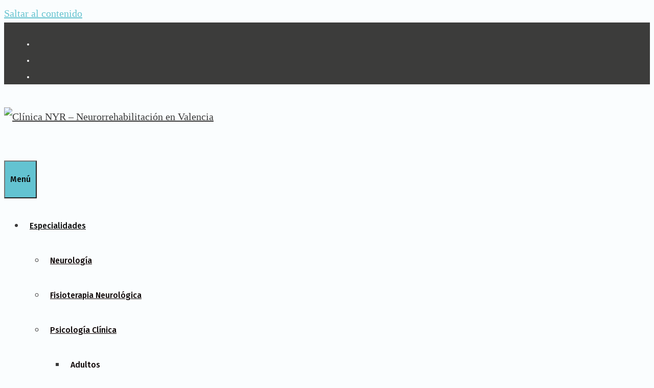

--- FILE ---
content_type: text/html; charset=UTF-8
request_url: https://clinicanyr.com/talleres-socioculturales/
body_size: 32236
content:
<!DOCTYPE html>
<html lang="es">
<head>

    <!-- Google Tag Manager -->
<script>(function(w,d,s,l,i){w[l]=w[l]||[];w[l].push({'gtm.start':
new Date().getTime(),event:'gtm.js'});var f=d.getElementsByTagName(s)[0],
j=d.createElement(s),dl=l!='dataLayer'?'&l='+l:'';j.async=true;j.src=
'https://www.googletagmanager.com/gtm.js?id='+i+dl;f.parentNode.insertBefore(j,f);
})(window,document,'script','dataLayer','GTM-W7S3QS9');</script>
<!-- End Google Tag Manager -->
    
	<meta charset="UTF-8">
	<link rel="profile" href="https://gmpg.org/xfn/11">
	<meta name='robots' content='index, follow, max-image-preview:large, max-snippet:-1, max-video-preview:-1' />
<meta name="viewport" content="width=device-width, initial-scale=1">
	<!-- This site is optimized with the Yoast SEO Premium plugin v26.8 (Yoast SEO v26.8) - https://yoast.com/product/yoast-seo-premium-wordpress/ -->
	<title>❱❱Talleres socioculturales</title>
	<meta name="description" content="Talleres de estimulación cognitiva para mayores y no tan mayores. Terapias lúdicas para disfrutar y compartir desarrollando la faceta más creativa y social." />
	<link rel="canonical" href="https://clinicanyr.com/talleres-socioculturales/" />
	<meta property="og:locale" content="es_ES" />
	<meta property="og:type" content="article" />
	<meta property="og:title" content="Talleres socioculturales" />
	<meta property="og:description" content="Talleres de estimulación cognitiva para mayores y no tan mayores. Terapias lúdicas para disfrutar y compartir desarrollando la faceta más creativa y social." />
	<meta property="og:url" content="https://clinicanyr.com/talleres-socioculturales/" />
	<meta property="og:site_name" content="Clínica NYR - Neurorrehabilitación en Valencia" />
	<meta property="article:modified_time" content="2022-06-24T13:51:30+00:00" />
	<meta property="og:image" content="https://clinicanyr.com/wp-content/uploads/2020/09/IMG_3636-scaled-e1600806653880-240x300.jpg" />
	<meta name="twitter:card" content="summary_large_image" />
	<meta name="twitter:label1" content="Tiempo de lectura" />
	<meta name="twitter:data1" content="9 minutos" />
	<script type="application/ld+json" class="yoast-schema-graph">{"@context":"https://schema.org","@graph":[{"@type":"WebPage","@id":"https://clinicanyr.com/talleres-socioculturales/","url":"https://clinicanyr.com/talleres-socioculturales/","name":"❱❱Talleres socioculturales","isPartOf":{"@id":"https://clinicanyr.com/#website"},"primaryImageOfPage":{"@id":"https://clinicanyr.com/talleres-socioculturales/#primaryimage"},"image":{"@id":"https://clinicanyr.com/talleres-socioculturales/#primaryimage"},"thumbnailUrl":"https://clinicanyr.com/wp-content/uploads/2020/09/IMG_3636-scaled-e1600806653880-240x300.jpg","datePublished":"2020-03-12T17:27:33+00:00","dateModified":"2022-06-24T13:51:30+00:00","description":"Talleres de estimulación cognitiva para mayores y no tan mayores. Terapias lúdicas para disfrutar y compartir desarrollando la faceta más creativa y social.","breadcrumb":{"@id":"https://clinicanyr.com/talleres-socioculturales/#breadcrumb"},"inLanguage":"es","potentialAction":[{"@type":"ReadAction","target":["https://clinicanyr.com/talleres-socioculturales/"]}]},{"@type":"ImageObject","inLanguage":"es","@id":"https://clinicanyr.com/talleres-socioculturales/#primaryimage","url":"https://clinicanyr.com/wp-content/uploads/2020/09/IMG_3636-scaled-e1600806653880.jpg","contentUrl":"https://clinicanyr.com/wp-content/uploads/2020/09/IMG_3636-scaled-e1600806653880.jpg","width":1382,"height":1728,"caption":"Beatriz Ferrer"},{"@type":"BreadcrumbList","@id":"https://clinicanyr.com/talleres-socioculturales/#breadcrumb","itemListElement":[{"@type":"ListItem","position":1,"name":"Home","item":"https://clinicanyr.com/"},{"@type":"ListItem","position":2,"name":"Talleres socioculturales"}]},{"@type":"WebSite","@id":"https://clinicanyr.com/#website","url":"https://clinicanyr.com/","name":"Clínica NYR - Neurorrehabilitación en Valencia","description":"Centro de día en Valencia","publisher":{"@id":"https://clinicanyr.com/#organization"},"potentialAction":[{"@type":"SearchAction","target":{"@type":"EntryPoint","urlTemplate":"https://clinicanyr.com/?s={search_term_string}"},"query-input":{"@type":"PropertyValueSpecification","valueRequired":true,"valueName":"search_term_string"}}],"inLanguage":"es"},{"@type":"Organization","@id":"https://clinicanyr.com/#organization","name":"Clínica NYR","url":"https://clinicanyr.com/","logo":{"@type":"ImageObject","inLanguage":"es","@id":"https://clinicanyr.com/#/schema/logo/image/","url":"https://clinicanyr.com/wp-content/uploads/2014/05/logotipo-principal-NYR2-e1581272657772.png","contentUrl":"https://clinicanyr.com/wp-content/uploads/2014/05/logotipo-principal-NYR2-e1581272657772.png","width":500,"height":97,"caption":"Clínica NYR"},"image":{"@id":"https://clinicanyr.com/#/schema/logo/image/"}}]}</script>
	<!-- / Yoast SEO Premium plugin. -->


<link href='https://fonts.gstatic.com' crossorigin rel='preconnect' />
<link href='https://fonts.googleapis.com' crossorigin rel='preconnect' />
<link rel="alternate" type="application/rss+xml" title="Clínica NYR - Neurorrehabilitación en Valencia &raquo; Feed" href="https://clinicanyr.com/feed/" />
<link rel="alternate" type="application/rss+xml" title="Clínica NYR - Neurorrehabilitación en Valencia &raquo; Feed de los comentarios" href="https://clinicanyr.com/comments/feed/" />
<link rel="alternate" title="oEmbed (JSON)" type="application/json+oembed" href="https://clinicanyr.com/wp-json/oembed/1.0/embed?url=https%3A%2F%2Fclinicanyr.com%2Ftalleres-socioculturales%2F" />
<link rel="alternate" title="oEmbed (XML)" type="text/xml+oembed" href="https://clinicanyr.com/wp-json/oembed/1.0/embed?url=https%3A%2F%2Fclinicanyr.com%2Ftalleres-socioculturales%2F&#038;format=xml" />
<style id='wp-img-auto-sizes-contain-inline-css'>
img:is([sizes=auto i],[sizes^="auto," i]){contain-intrinsic-size:3000px 1500px}
/*# sourceURL=wp-img-auto-sizes-contain-inline-css */
</style>

<style id='cf-frontend-style-inline-css'>
@font-face {
	font-family: 'HK grotesk';
	font-weight: 100;
	font-display: auto;
	src: url('https://clinicanyr.com/wp-content/uploads/2021/10/HKGrotesk-Regular.otf') format('OpenType');
}
/*# sourceURL=cf-frontend-style-inline-css */
</style>
<link rel='stylesheet' id='hfe-widgets-style-css' href='https://clinicanyr.com/wp-content/plugins/header-footer-elementor/inc/widgets-css/frontend.css?ver=2.8.2' media='all' />
<style id='wp-emoji-styles-inline-css'>

	img.wp-smiley, img.emoji {
		display: inline !important;
		border: none !important;
		box-shadow: none !important;
		height: 1em !important;
		width: 1em !important;
		margin: 0 0.07em !important;
		vertical-align: -0.1em !important;
		background: none !important;
		padding: 0 !important;
	}
/*# sourceURL=wp-emoji-styles-inline-css */
</style>
<style id='classic-theme-styles-inline-css'>
/*! This file is auto-generated */
.wp-block-button__link{color:#fff;background-color:#32373c;border-radius:9999px;box-shadow:none;text-decoration:none;padding:calc(.667em + 2px) calc(1.333em + 2px);font-size:1.125em}.wp-block-file__button{background:#32373c;color:#fff;text-decoration:none}
/*# sourceURL=/wp-includes/css/classic-themes.min.css */
</style>
<style id='global-styles-inline-css'>
:root{--wp--preset--aspect-ratio--square: 1;--wp--preset--aspect-ratio--4-3: 4/3;--wp--preset--aspect-ratio--3-4: 3/4;--wp--preset--aspect-ratio--3-2: 3/2;--wp--preset--aspect-ratio--2-3: 2/3;--wp--preset--aspect-ratio--16-9: 16/9;--wp--preset--aspect-ratio--9-16: 9/16;--wp--preset--color--black: #000000;--wp--preset--color--cyan-bluish-gray: #abb8c3;--wp--preset--color--white: var(--white);--wp--preset--color--pale-pink: #f78da7;--wp--preset--color--vivid-red: #cf2e2e;--wp--preset--color--luminous-vivid-orange: #ff6900;--wp--preset--color--luminous-vivid-amber: #fcb900;--wp--preset--color--light-green-cyan: #7bdcb5;--wp--preset--color--vivid-green-cyan: #00d084;--wp--preset--color--pale-cyan-blue: #8ed1fc;--wp--preset--color--vivid-cyan-blue: #0693e3;--wp--preset--color--vivid-purple: #9b51e0;--wp--preset--color--azul-nyr: var(--azul-nyr);--wp--preset--color--azul-suave: var(--azul-suave);--wp--preset--color--fondo-blanco: var(--fondo-blanco);--wp--preset--color--negro-1: var(--negro-1);--wp--preset--color--negro-3: var(--negro-3);--wp--preset--color--gris-oscuro: var(--gris-oscuro);--wp--preset--color--gris-medio: var(--gris-medio);--wp--preset--color--gris-claro: var(--gris-claro);--wp--preset--color--gris-4: var(--gris-4);--wp--preset--color--gris-5: var(--gris-5);--wp--preset--color--fondo-beige: var(--fondo-beige);--wp--preset--color--fondo-perla: var(--fondo-perla);--wp--preset--color--error: var(--error);--wp--preset--color--info: var(--info);--wp--preset--gradient--vivid-cyan-blue-to-vivid-purple: linear-gradient(135deg,rgb(6,147,227) 0%,rgb(155,81,224) 100%);--wp--preset--gradient--light-green-cyan-to-vivid-green-cyan: linear-gradient(135deg,rgb(122,220,180) 0%,rgb(0,208,130) 100%);--wp--preset--gradient--luminous-vivid-amber-to-luminous-vivid-orange: linear-gradient(135deg,rgb(252,185,0) 0%,rgb(255,105,0) 100%);--wp--preset--gradient--luminous-vivid-orange-to-vivid-red: linear-gradient(135deg,rgb(255,105,0) 0%,rgb(207,46,46) 100%);--wp--preset--gradient--very-light-gray-to-cyan-bluish-gray: linear-gradient(135deg,rgb(238,238,238) 0%,rgb(169,184,195) 100%);--wp--preset--gradient--cool-to-warm-spectrum: linear-gradient(135deg,rgb(74,234,220) 0%,rgb(151,120,209) 20%,rgb(207,42,186) 40%,rgb(238,44,130) 60%,rgb(251,105,98) 80%,rgb(254,248,76) 100%);--wp--preset--gradient--blush-light-purple: linear-gradient(135deg,rgb(255,206,236) 0%,rgb(152,150,240) 100%);--wp--preset--gradient--blush-bordeaux: linear-gradient(135deg,rgb(254,205,165) 0%,rgb(254,45,45) 50%,rgb(107,0,62) 100%);--wp--preset--gradient--luminous-dusk: linear-gradient(135deg,rgb(255,203,112) 0%,rgb(199,81,192) 50%,rgb(65,88,208) 100%);--wp--preset--gradient--pale-ocean: linear-gradient(135deg,rgb(255,245,203) 0%,rgb(182,227,212) 50%,rgb(51,167,181) 100%);--wp--preset--gradient--electric-grass: linear-gradient(135deg,rgb(202,248,128) 0%,rgb(113,206,126) 100%);--wp--preset--gradient--midnight: linear-gradient(135deg,rgb(2,3,129) 0%,rgb(40,116,252) 100%);--wp--preset--font-size--small: 13px;--wp--preset--font-size--medium: 20px;--wp--preset--font-size--large: 36px;--wp--preset--font-size--x-large: 42px;--wp--preset--spacing--20: 0.44rem;--wp--preset--spacing--30: 0.67rem;--wp--preset--spacing--40: 1rem;--wp--preset--spacing--50: 1.5rem;--wp--preset--spacing--60: 2.25rem;--wp--preset--spacing--70: 3.38rem;--wp--preset--spacing--80: 5.06rem;--wp--preset--shadow--natural: 6px 6px 9px rgba(0, 0, 0, 0.2);--wp--preset--shadow--deep: 12px 12px 50px rgba(0, 0, 0, 0.4);--wp--preset--shadow--sharp: 6px 6px 0px rgba(0, 0, 0, 0.2);--wp--preset--shadow--outlined: 6px 6px 0px -3px rgb(255, 255, 255), 6px 6px rgb(0, 0, 0);--wp--preset--shadow--crisp: 6px 6px 0px rgb(0, 0, 0);}:where(.is-layout-flex){gap: 0.5em;}:where(.is-layout-grid){gap: 0.5em;}body .is-layout-flex{display: flex;}.is-layout-flex{flex-wrap: wrap;align-items: center;}.is-layout-flex > :is(*, div){margin: 0;}body .is-layout-grid{display: grid;}.is-layout-grid > :is(*, div){margin: 0;}:where(.wp-block-columns.is-layout-flex){gap: 2em;}:where(.wp-block-columns.is-layout-grid){gap: 2em;}:where(.wp-block-post-template.is-layout-flex){gap: 1.25em;}:where(.wp-block-post-template.is-layout-grid){gap: 1.25em;}.has-black-color{color: var(--wp--preset--color--black) !important;}.has-cyan-bluish-gray-color{color: var(--wp--preset--color--cyan-bluish-gray) !important;}.has-white-color{color: var(--wp--preset--color--white) !important;}.has-pale-pink-color{color: var(--wp--preset--color--pale-pink) !important;}.has-vivid-red-color{color: var(--wp--preset--color--vivid-red) !important;}.has-luminous-vivid-orange-color{color: var(--wp--preset--color--luminous-vivid-orange) !important;}.has-luminous-vivid-amber-color{color: var(--wp--preset--color--luminous-vivid-amber) !important;}.has-light-green-cyan-color{color: var(--wp--preset--color--light-green-cyan) !important;}.has-vivid-green-cyan-color{color: var(--wp--preset--color--vivid-green-cyan) !important;}.has-pale-cyan-blue-color{color: var(--wp--preset--color--pale-cyan-blue) !important;}.has-vivid-cyan-blue-color{color: var(--wp--preset--color--vivid-cyan-blue) !important;}.has-vivid-purple-color{color: var(--wp--preset--color--vivid-purple) !important;}.has-black-background-color{background-color: var(--wp--preset--color--black) !important;}.has-cyan-bluish-gray-background-color{background-color: var(--wp--preset--color--cyan-bluish-gray) !important;}.has-white-background-color{background-color: var(--wp--preset--color--white) !important;}.has-pale-pink-background-color{background-color: var(--wp--preset--color--pale-pink) !important;}.has-vivid-red-background-color{background-color: var(--wp--preset--color--vivid-red) !important;}.has-luminous-vivid-orange-background-color{background-color: var(--wp--preset--color--luminous-vivid-orange) !important;}.has-luminous-vivid-amber-background-color{background-color: var(--wp--preset--color--luminous-vivid-amber) !important;}.has-light-green-cyan-background-color{background-color: var(--wp--preset--color--light-green-cyan) !important;}.has-vivid-green-cyan-background-color{background-color: var(--wp--preset--color--vivid-green-cyan) !important;}.has-pale-cyan-blue-background-color{background-color: var(--wp--preset--color--pale-cyan-blue) !important;}.has-vivid-cyan-blue-background-color{background-color: var(--wp--preset--color--vivid-cyan-blue) !important;}.has-vivid-purple-background-color{background-color: var(--wp--preset--color--vivid-purple) !important;}.has-black-border-color{border-color: var(--wp--preset--color--black) !important;}.has-cyan-bluish-gray-border-color{border-color: var(--wp--preset--color--cyan-bluish-gray) !important;}.has-white-border-color{border-color: var(--wp--preset--color--white) !important;}.has-pale-pink-border-color{border-color: var(--wp--preset--color--pale-pink) !important;}.has-vivid-red-border-color{border-color: var(--wp--preset--color--vivid-red) !important;}.has-luminous-vivid-orange-border-color{border-color: var(--wp--preset--color--luminous-vivid-orange) !important;}.has-luminous-vivid-amber-border-color{border-color: var(--wp--preset--color--luminous-vivid-amber) !important;}.has-light-green-cyan-border-color{border-color: var(--wp--preset--color--light-green-cyan) !important;}.has-vivid-green-cyan-border-color{border-color: var(--wp--preset--color--vivid-green-cyan) !important;}.has-pale-cyan-blue-border-color{border-color: var(--wp--preset--color--pale-cyan-blue) !important;}.has-vivid-cyan-blue-border-color{border-color: var(--wp--preset--color--vivid-cyan-blue) !important;}.has-vivid-purple-border-color{border-color: var(--wp--preset--color--vivid-purple) !important;}.has-vivid-cyan-blue-to-vivid-purple-gradient-background{background: var(--wp--preset--gradient--vivid-cyan-blue-to-vivid-purple) !important;}.has-light-green-cyan-to-vivid-green-cyan-gradient-background{background: var(--wp--preset--gradient--light-green-cyan-to-vivid-green-cyan) !important;}.has-luminous-vivid-amber-to-luminous-vivid-orange-gradient-background{background: var(--wp--preset--gradient--luminous-vivid-amber-to-luminous-vivid-orange) !important;}.has-luminous-vivid-orange-to-vivid-red-gradient-background{background: var(--wp--preset--gradient--luminous-vivid-orange-to-vivid-red) !important;}.has-very-light-gray-to-cyan-bluish-gray-gradient-background{background: var(--wp--preset--gradient--very-light-gray-to-cyan-bluish-gray) !important;}.has-cool-to-warm-spectrum-gradient-background{background: var(--wp--preset--gradient--cool-to-warm-spectrum) !important;}.has-blush-light-purple-gradient-background{background: var(--wp--preset--gradient--blush-light-purple) !important;}.has-blush-bordeaux-gradient-background{background: var(--wp--preset--gradient--blush-bordeaux) !important;}.has-luminous-dusk-gradient-background{background: var(--wp--preset--gradient--luminous-dusk) !important;}.has-pale-ocean-gradient-background{background: var(--wp--preset--gradient--pale-ocean) !important;}.has-electric-grass-gradient-background{background: var(--wp--preset--gradient--electric-grass) !important;}.has-midnight-gradient-background{background: var(--wp--preset--gradient--midnight) !important;}.has-small-font-size{font-size: var(--wp--preset--font-size--small) !important;}.has-medium-font-size{font-size: var(--wp--preset--font-size--medium) !important;}.has-large-font-size{font-size: var(--wp--preset--font-size--large) !important;}.has-x-large-font-size{font-size: var(--wp--preset--font-size--x-large) !important;}
:where(.wp-block-post-template.is-layout-flex){gap: 1.25em;}:where(.wp-block-post-template.is-layout-grid){gap: 1.25em;}
:where(.wp-block-term-template.is-layout-flex){gap: 1.25em;}:where(.wp-block-term-template.is-layout-grid){gap: 1.25em;}
:where(.wp-block-columns.is-layout-flex){gap: 2em;}:where(.wp-block-columns.is-layout-grid){gap: 2em;}
:root :where(.wp-block-pullquote){font-size: 1.5em;line-height: 1.6;}
/*# sourceURL=global-styles-inline-css */
</style>
<link rel='stylesheet' id='contact-form-7-css' href='https://clinicanyr.com/wp-content/plugins/contact-form-7/includes/css/styles.css?ver=6.1.4' media='all' />
<link rel='stylesheet' id='cookie-notice-front-css' href='https://clinicanyr.com/wp-content/plugins/cookie-notice/css/front.min.css?ver=2.5.11' media='all' />
<link rel='stylesheet' id='generateblocks-google-fonts-css' href='https://fonts.googleapis.com/css?family=Fira+Sans:100,100italic,200,200italic,300,300italic,regular,italic,500,500italic,600,600italic,700,700italic,800,800italic,900,900italic&#038;display=swap' media='all' />
<link rel='stylesheet' id='hfe-style-css' href='https://clinicanyr.com/wp-content/plugins/header-footer-elementor/assets/css/header-footer-elementor.css?ver=2.8.2' media='all' />
<link rel='stylesheet' id='elementor-icons-css' href='https://clinicanyr.com/wp-content/plugins/elementor/assets/lib/eicons/css/elementor-icons.min.css?ver=5.46.0' media='all' />
<link rel='stylesheet' id='elementor-frontend-css' href='https://clinicanyr.com/wp-content/plugins/elementor/assets/css/frontend.min.css?ver=3.34.2' media='all' />
<link rel='stylesheet' id='elementor-post-4322-css' href='https://clinicanyr.com/wp-content/uploads/elementor/css/post-4322.css?ver=1769824073' media='all' />
<link rel='stylesheet' id='widget-heading-css' href='https://clinicanyr.com/wp-content/plugins/elementor/assets/css/widget-heading.min.css?ver=3.34.2' media='all' />
<link rel='stylesheet' id='widget-divider-css' href='https://clinicanyr.com/wp-content/plugins/elementor/assets/css/widget-divider.min.css?ver=3.34.2' media='all' />
<link rel='stylesheet' id='widget-image-css' href='https://clinicanyr.com/wp-content/plugins/elementor/assets/css/widget-image.min.css?ver=3.34.2' media='all' />
<link rel='stylesheet' id='widget-video-css' href='https://clinicanyr.com/wp-content/plugins/elementor/assets/css/widget-video.min.css?ver=3.34.2' media='all' />
<link rel='stylesheet' id='widget-spacer-css' href='https://clinicanyr.com/wp-content/plugins/elementor/assets/css/widget-spacer.min.css?ver=3.34.2' media='all' />
<link rel='stylesheet' id='widget-call-to-action-css' href='https://clinicanyr.com/wp-content/plugins/elementor-pro/assets/css/widget-call-to-action.min.css?ver=3.34.1' media='all' />
<link rel='stylesheet' id='e-transitions-css' href='https://clinicanyr.com/wp-content/plugins/elementor-pro/assets/css/conditionals/transitions.min.css?ver=3.34.1' media='all' />
<link rel='stylesheet' id='widget-icon-box-css' href='https://clinicanyr.com/wp-content/plugins/elementor/assets/css/widget-icon-box.min.css?ver=3.34.2' media='all' />
<link rel='stylesheet' id='widget-accordion-css' href='https://clinicanyr.com/wp-content/plugins/elementor/assets/css/widget-accordion.min.css?ver=3.34.2' media='all' />
<link rel='stylesheet' id='elementor-post-4590-css' href='https://clinicanyr.com/wp-content/uploads/elementor/css/post-4590.css?ver=1769834132' media='all' />
<link rel='stylesheet' id='generate-style-grid-css' href='https://clinicanyr.com/wp-content/themes/generatepress/assets/css/unsemantic-grid.min.css?ver=3.6.1' media='all' />
<link rel='stylesheet' id='generate-style-css' href='https://clinicanyr.com/wp-content/themes/generatepress/assets/css/style.min.css?ver=3.6.1' media='all' />
<style id='generate-style-inline-css'>
@media (max-width:768px){}
body{background-color:var(--white);color:var(--gris-oscuro);}a{color:#68c4d0;}a:hover, a:focus, a:active{color:#000000;}body .grid-container{max-width:1200px;}.wp-block-group__inner-container{max-width:1200px;margin-left:auto;margin-right:auto;}.generate-back-to-top{font-size:20px;border-radius:3px;position:fixed;bottom:30px;right:30px;line-height:40px;width:40px;text-align:center;z-index:10;transition:opacity 300ms ease-in-out;opacity:0.1;transform:translateY(1000px);}.generate-back-to-top__show{opacity:1;transform:translateY(0);}.navigation-search{position:absolute;left:-99999px;pointer-events:none;visibility:hidden;z-index:20;width:100%;top:0;transition:opacity 100ms ease-in-out;opacity:0;}.navigation-search.nav-search-active{left:0;right:0;pointer-events:auto;visibility:visible;opacity:1;}.navigation-search input[type="search"]{outline:0;border:0;vertical-align:bottom;line-height:1;opacity:0.9;width:100%;z-index:20;border-radius:0;-webkit-appearance:none;height:60px;}.navigation-search input::-ms-clear{display:none;width:0;height:0;}.navigation-search input::-ms-reveal{display:none;width:0;height:0;}.navigation-search input::-webkit-search-decoration, .navigation-search input::-webkit-search-cancel-button, .navigation-search input::-webkit-search-results-button, .navigation-search input::-webkit-search-results-decoration{display:none;}.main-navigation li.search-item{z-index:21;}li.search-item.active{transition:opacity 100ms ease-in-out;}.nav-left-sidebar .main-navigation li.search-item.active,.nav-right-sidebar .main-navigation li.search-item.active{width:auto;display:inline-block;float:right;}.gen-sidebar-nav .navigation-search{top:auto;bottom:0;}:root{--white:#fafdfe;--azul-nyr:#63c3d1;--azul-suave:#acdadc;--fondo-blanco:#fdd524;--negro-1:#030809;--negro-3:#102222;--gris-oscuro:#353535;--gris-medio:#575756;--gris-claro:#8c8c8c;--gris-4:#bdbdbd;--gris-5:#F1F1F1;--fondo-beige:#f5f5ef;--fondo-perla:#f7f9f7;--error:#eb5757;--info:#2f80ed;}:root .has-white-color{color:var(--white);}:root .has-white-background-color{background-color:var(--white);}:root .has-azul-nyr-color{color:var(--azul-nyr);}:root .has-azul-nyr-background-color{background-color:var(--azul-nyr);}:root .has-azul-suave-color{color:var(--azul-suave);}:root .has-azul-suave-background-color{background-color:var(--azul-suave);}:root .has-fondo-blanco-color{color:var(--fondo-blanco);}:root .has-fondo-blanco-background-color{background-color:var(--fondo-blanco);}:root .has-negro-1-color{color:var(--negro-1);}:root .has-negro-1-background-color{background-color:var(--negro-1);}:root .has-negro-3-color{color:var(--negro-3);}:root .has-negro-3-background-color{background-color:var(--negro-3);}:root .has-gris-oscuro-color{color:var(--gris-oscuro);}:root .has-gris-oscuro-background-color{background-color:var(--gris-oscuro);}:root .has-gris-medio-color{color:var(--gris-medio);}:root .has-gris-medio-background-color{background-color:var(--gris-medio);}:root .has-gris-claro-color{color:var(--gris-claro);}:root .has-gris-claro-background-color{background-color:var(--gris-claro);}:root .has-gris-4-color{color:var(--gris-4);}:root .has-gris-4-background-color{background-color:var(--gris-4);}:root .has-gris-5-color{color:var(--gris-5);}:root .has-gris-5-background-color{background-color:var(--gris-5);}:root .has-fondo-beige-color{color:var(--fondo-beige);}:root .has-fondo-beige-background-color{background-color:var(--fondo-beige);}:root .has-fondo-perla-color{color:var(--fondo-perla);}:root .has-fondo-perla-background-color{background-color:var(--fondo-perla);}:root .has-error-color{color:var(--error);}:root .has-error-background-color{background-color:var(--error);}:root .has-info-color{color:var(--info);}:root .has-info-background-color{background-color:var(--info);}body, button, input, select, textarea{font-family:HK grotesk;font-size:1.25rem;}body{line-height:1.8;}@media (max-width:768px){body, button, input, select, textarea{font-size:1.5rem;}}.top-bar{font-size:15px;}.main-title{font-size:45px;}.main-navigation a, .main-navigation .menu-toggle, .main-navigation .menu-bar-items{font-family:Fira Sans, sans-serif;font-weight:500;font-size:16px;}.widget-title{font-family:Fira Sans, sans-serif;font-weight:300;font-size:25px;}.site-info{font-size:15px;}h1{font-family:Fira Sans, sans-serif;font-weight:700;font-size:3.5rem;}h2{font-family:Fira Sans, sans-serif;font-weight:700;font-size:3rem;}h3{font-family:Fira Sans, sans-serif;font-weight:700;font-size:2.5rem;}h4{font-family:Fira Sans, sans-serif;font-weight:700;font-size:2rem;}h5{font-family:Fira Sans, sans-serif;font-weight:700;font-size:1.5rem;}html{font-family:HK grotesk;font-size:16px;}@media (max-width: 1024px){html{font-size:14px;}}@media (max-width:768px){html{font-size:12px;}}.top-bar{background-color:#3c3c3b;color:#ffffff;}.top-bar a{color:#ffffff;}.top-bar a:hover{color:#ffffff;}.site-header{background-color:var(--white);color:#3a3a3a;}.site-header a{color:#3a3a3a;}.main-title a,.main-title a:hover{color:#3a3a3a;}.site-description{color:#757575;}.mobile-menu-control-wrapper .menu-toggle,.mobile-menu-control-wrapper .menu-toggle:hover,.mobile-menu-control-wrapper .menu-toggle:focus,.has-inline-mobile-toggle #site-navigation.toggled{background-color:rgba(0, 0, 0, 0.02);}.main-navigation,.main-navigation ul ul{background-color:var(--white);}.main-navigation .main-nav ul li a, .main-navigation .menu-toggle, .main-navigation .menu-bar-items{color:#0a0a0a;}.main-navigation .main-nav ul li:not([class*="current-menu-"]):hover > a, .main-navigation .main-nav ul li:not([class*="current-menu-"]):focus > a, .main-navigation .main-nav ul li.sfHover:not([class*="current-menu-"]) > a, .main-navigation .menu-bar-item:hover > a, .main-navigation .menu-bar-item.sfHover > a{color:#68c4d0;background-color:var(--white);}button.menu-toggle:hover,button.menu-toggle:focus,.main-navigation .mobile-bar-items a,.main-navigation .mobile-bar-items a:hover,.main-navigation .mobile-bar-items a:focus{color:#0a0a0a;}.main-navigation .main-nav ul li[class*="current-menu-"] > a{color:#68c4d0;background-color:var(--white);}.navigation-search input[type="search"],.navigation-search input[type="search"]:active, .navigation-search input[type="search"]:focus, .main-navigation .main-nav ul li.search-item.active > a, .main-navigation .menu-bar-items .search-item.active > a{color:#68c4d0;background-color:var(--white);}.main-navigation ul ul{background-color:var(--white);}.main-navigation .main-nav ul ul li a{color:#0a0000;}.main-navigation .main-nav ul ul li:not([class*="current-menu-"]):hover > a,.main-navigation .main-nav ul ul li:not([class*="current-menu-"]):focus > a, .main-navigation .main-nav ul ul li.sfHover:not([class*="current-menu-"]) > a{color:#68c4d0;background-color:var(--white);}.main-navigation .main-nav ul ul li[class*="current-menu-"] > a{color:#68c4d0;background-color:var(--white);}.separate-containers .inside-article, .separate-containers .comments-area, .separate-containers .page-header, .one-container .container, .separate-containers .paging-navigation, .inside-page-header{background-color:var(--white);}.entry-meta{color:#595959;}.entry-meta a{color:#595959;}.entry-meta a:hover{color:#68c4d0;}.sidebar .widget{background-color:#ffffff;}.sidebar .widget .widget-title{color:#000000;}.footer-widgets{color:#ffffff;background-color:var(--base-3);}.footer-widgets .widget-title{color:#ffffff;}.site-info{color:#ffffff;background-color:#222222;}.site-info a{color:#ffffff;}.site-info a:hover{color:#606060;}.footer-bar .widget_nav_menu .current-menu-item a{color:#606060;}input[type="text"],input[type="email"],input[type="url"],input[type="password"],input[type="search"],input[type="tel"],input[type="number"],textarea,select{color:#666666;background-color:#fafafa;border-color:#cccccc;}input[type="text"]:focus,input[type="email"]:focus,input[type="url"]:focus,input[type="password"]:focus,input[type="search"]:focus,input[type="tel"]:focus,input[type="number"]:focus,textarea:focus,select:focus{color:#666666;background-color:#ffffff;border-color:#bfbfbf;}button,html input[type="button"],input[type="reset"],input[type="submit"],a.button,a.wp-block-button__link:not(.has-background){color:#ffffff;background-color:var(--azul-nyr);}button:hover,html input[type="button"]:hover,input[type="reset"]:hover,input[type="submit"]:hover,a.button:hover,button:focus,html input[type="button"]:focus,input[type="reset"]:focus,input[type="submit"]:focus,a.button:focus,a.wp-block-button__link:not(.has-background):active,a.wp-block-button__link:not(.has-background):focus,a.wp-block-button__link:not(.has-background):hover{color:#ffffff;background-color:var(--azul-nyr);}a.generate-back-to-top{background-color:#68c4d0;color:#ffffff;}a.generate-back-to-top:hover,a.generate-back-to-top:focus{background-color:rgba( 0,0,0,0.6 );color:#ffffff;}:root{--gp-search-modal-bg-color:var(--base-3);--gp-search-modal-text-color:var(--contrast);--gp-search-modal-overlay-bg-color:rgba(0,0,0,0.2);}@media (max-width: 768px){.main-navigation .menu-bar-item:hover > a, .main-navigation .menu-bar-item.sfHover > a{background:none;color:#0a0a0a;}}.inside-top-bar{padding:10px 10px 0px 20px;}.inside-header{padding:30px 0px 18px 0px;}.site-main .wp-block-group__inner-container{padding:40px;}.entry-content .alignwide, body:not(.no-sidebar) .entry-content .alignfull{margin-left:-40px;width:calc(100% + 80px);max-width:calc(100% + 80px);}.main-navigation .main-nav ul li a,.menu-toggle,.main-navigation .mobile-bar-items a{padding-left:10px;padding-right:10px;line-height:68px;}.main-navigation .main-nav ul ul li a{padding:13px 10px 13px 10px;}.navigation-search input[type="search"]{height:68px;}.rtl .menu-item-has-children .dropdown-menu-toggle{padding-left:10px;}.menu-item-has-children .dropdown-menu-toggle{padding-right:10px;}.menu-item-has-children ul .dropdown-menu-toggle{padding-top:13px;padding-bottom:13px;margin-top:-13px;}.rtl .main-navigation .main-nav ul li.menu-item-has-children > a{padding-right:10px;}.footer-widgets{padding:25px;}.site-info{padding:40px;}@media (max-width:768px){.separate-containers .inside-article, .separate-containers .comments-area, .separate-containers .page-header, .separate-containers .paging-navigation, .one-container .site-content, .inside-page-header{padding:0px 10px 0px 10px;}.site-main .wp-block-group__inner-container{padding:0px 10px 0px 10px;}.inside-header{padding-bottom:0px;}.site-info{padding-right:10px;padding-left:10px;}.entry-content .alignwide, body:not(.no-sidebar) .entry-content .alignfull{margin-left:-10px;width:calc(100% + 20px);max-width:calc(100% + 20px);}}@media (max-width: 768px){.main-navigation .menu-toggle,.main-navigation .mobile-bar-items,.sidebar-nav-mobile:not(#sticky-placeholder){display:block;}.main-navigation ul,.gen-sidebar-nav{display:none;}[class*="nav-float-"] .site-header .inside-header > *{float:none;clear:both;}}
.footer-widgets{background-size:100% auto;background-attachment:fixed;}
.dynamic-author-image-rounded{border-radius:100%;}.dynamic-featured-image, .dynamic-author-image{vertical-align:middle;}.one-container.blog .dynamic-content-template:not(:last-child), .one-container.archive .dynamic-content-template:not(:last-child){padding-bottom:0px;}.dynamic-entry-excerpt > p:last-child{margin-bottom:0px;}
.main-navigation .main-nav ul li a,.menu-toggle,.main-navigation .mobile-bar-items a{transition: line-height 300ms ease}.main-navigation.toggled .main-nav > ul{background-color: var(--white)}
@media (max-width: 768px){.main-navigation .main-nav ul li a,.main-navigation .menu-toggle,.main-navigation .mobile-bar-items a,.main-navigation .menu-bar-item > a{line-height:71px;}.main-navigation .site-logo.navigation-logo img, .mobile-header-navigation .site-logo.mobile-header-logo img, .navigation-search input[type="search"]{height:71px;}}@media (max-width: 1024px),(min-width:1025px){.main-navigation.sticky-navigation-transition .main-nav > ul > li > a,.sticky-navigation-transition .menu-toggle,.main-navigation.sticky-navigation-transition .mobile-bar-items a, .sticky-navigation-transition .navigation-branding .main-title{line-height:58px;}.main-navigation.sticky-navigation-transition .site-logo img, .main-navigation.sticky-navigation-transition .navigation-search input[type="search"], .main-navigation.sticky-navigation-transition .navigation-branding img{height:58px;}}.main-navigation.slideout-navigation .main-nav > ul > li > a{line-height:91px;}
/*# sourceURL=generate-style-inline-css */
</style>
<link rel='stylesheet' id='generate-mobile-style-css' href='https://clinicanyr.com/wp-content/themes/generatepress/assets/css/mobile.min.css?ver=3.6.1' media='all' />
<link rel='stylesheet' id='generate-font-icons-css' href='https://clinicanyr.com/wp-content/themes/generatepress/assets/css/components/font-icons.min.css?ver=3.6.1' media='all' />
<link rel='stylesheet' id='generate-child-css' href='https://clinicanyr.com/wp-content/themes/generatepress_child/style.css?ver=1613988268' media='all' />
<link rel='stylesheet' id='generate-google-fonts-css' href='https://fonts.googleapis.com/css?family=Fira+Sans%3A100%2C100italic%2C200%2C200italic%2C300%2C300italic%2Cregular%2Citalic%2C500%2C500italic%2C600%2C600italic%2C700%2C700italic%2C800%2C800italic%2C900%2C900italic&#038;display=auto&#038;ver=3.6.1' media='all' />
<link rel='stylesheet' id='hfe-elementor-icons-css' href='https://clinicanyr.com/wp-content/plugins/elementor/assets/lib/eicons/css/elementor-icons.min.css?ver=5.34.0' media='all' />
<link rel='stylesheet' id='hfe-icons-list-css' href='https://clinicanyr.com/wp-content/plugins/elementor/assets/css/widget-icon-list.min.css?ver=3.24.3' media='all' />
<link rel='stylesheet' id='hfe-social-icons-css' href='https://clinicanyr.com/wp-content/plugins/elementor/assets/css/widget-social-icons.min.css?ver=3.24.0' media='all' />
<link rel='stylesheet' id='hfe-social-share-icons-brands-css' href='https://clinicanyr.com/wp-content/plugins/elementor/assets/lib/font-awesome/css/brands.css?ver=5.15.3' media='all' />
<link rel='stylesheet' id='hfe-social-share-icons-fontawesome-css' href='https://clinicanyr.com/wp-content/plugins/elementor/assets/lib/font-awesome/css/fontawesome.css?ver=5.15.3' media='all' />
<link rel='stylesheet' id='hfe-nav-menu-icons-css' href='https://clinicanyr.com/wp-content/plugins/elementor/assets/lib/font-awesome/css/solid.css?ver=5.15.3' media='all' />
<link rel='stylesheet' id='hfe-widget-blockquote-css' href='https://clinicanyr.com/wp-content/plugins/elementor-pro/assets/css/widget-blockquote.min.css?ver=3.25.0' media='all' />
<link rel='stylesheet' id='hfe-mega-menu-css' href='https://clinicanyr.com/wp-content/plugins/elementor-pro/assets/css/widget-mega-menu.min.css?ver=3.26.2' media='all' />
<link rel='stylesheet' id='hfe-nav-menu-widget-css' href='https://clinicanyr.com/wp-content/plugins/elementor-pro/assets/css/widget-nav-menu.min.css?ver=3.26.0' media='all' />
<style id='generateblocks-inline-css'>
.gb-container.gb-tabs__item:not(.gb-tabs__item-open){display:none;}.gb-container-a4191e0a{position:relative;overflow-x:hidden;overflow-y:hidden;padding-right:0px;padding-bottom:0px;padding-left:0px;background-color:var(--white);}.gb-container-599c692e{height:40em;position:relative;overflow-x:hidden;overflow-y:hidden;border-top-right-radius:12.5em;background-color:var(--azul-suave);}.gb-grid-wrapper > .gb-grid-column-599c692e{width:50%;}.gb-container-599c692e:before{content:"";z-index:0;position:absolute;top:0;right:0;bottom:0;left:0;pointer-events:none;border-radius:0 12.5em 0 0;background-image:url(https://clinicanyr.com/wp-content/uploads/2023/08/Heroe.svg);background-size:30em;background-position:left top;background-repeat:no-repeat;background-attachment:scroll;}.gb-container-6495349a{height:40em;}.gb-grid-wrapper > .gb-grid-column-6495349a{width:50%;}.gb-container-284e157c{max-width:1200px;margin-top:-30em;margin-right:auto;margin-left:auto;}.gb-container-d2b42101{z-index:10;position:relative;padding:1em 2em;border-top-right-radius:1.88em;border-bottom-left-radius:1.88em;background-color:var(--white);box-shadow: 0 4px 20px 0 rgba(99, 195, 209, 0.25);}.gb-grid-wrapper > .gb-grid-column-d2b42101{width:33.33%;}.gb-container-d2b42101:hover{background-color:var(--white);}.gb-container-e3c73794{z-index:10;position:relative;padding:1em 2em;border-top-right-radius:1.88em;border-bottom-left-radius:1.88em;background-color:var(--white);box-shadow: 0 4px 20px 0 rgba(99, 195, 209, 0.25);}.gb-grid-wrapper > .gb-grid-column-e3c73794{width:33.33%;}.gb-container-e3c73794:hover{background-color:var(--white);}.gb-container-afb21587{z-index:10;position:relative;padding:1em 2em;border-top-right-radius:1.88em;border-bottom-left-radius:1.88em;background-color:var(--white);box-shadow: 0 4px 20px 0 rgba(99, 195, 209, 0.25);}.gb-grid-wrapper > .gb-grid-column-afb21587{width:33.33%;}.gb-container-afb21587:hover{background-color:var(--white);}.gb-container-f48ef152{z-index:10;position:relative;padding:1em 2em;border-top-right-radius:1.88em;border-bottom-left-radius:1.88em;background-color:var(--white);box-shadow: 0 4px 20px 0 rgba(99, 195, 209, 0.25);}.gb-grid-wrapper > .gb-grid-column-f48ef152{width:33.33%;}.gb-container-f48ef152:hover{background-color:var(--white);}.gb-container-d9638092{z-index:10;position:relative;padding:1em 2em;border-top-right-radius:1.88em;border-bottom-left-radius:1.88em;background-color:var(--white);box-shadow: 0 4px 20px 0 rgba(99, 195, 209, 0.25);}.gb-grid-wrapper > .gb-grid-column-d9638092{width:33.33%;}.gb-container-d9638092:hover{background-color:var(--white);}.gb-container-fa9e32bf{z-index:10;position:relative;padding:1em 2em;border-top-right-radius:1.88em;border-bottom-left-radius:1.88em;background-color:var(--white);box-shadow: 0 4px 20px 0 rgba(99, 195, 209, 0.25);}.gb-grid-wrapper > .gb-grid-column-fa9e32bf{width:33.33%;}.gb-container-fa9e32bf:hover{background-color:var(--white);}.gb-container-e368d634{box-shadow: 0 0 20px 0 rgba(99, 195, 209, 0.25);}.gb-grid-wrapper > .gb-grid-column-e4df9a3e{width:33.33%;}.gb-container-c7c428c8{height:12em;position:relative;overflow-x:hidden;overflow-y:hidden;}.gb-container-c7c428c8:before{content:"";z-index:0;position:absolute;top:0;right:0;bottom:0;left:0;pointer-events:none;background-image:url(https://clinicanyr.com/wp-content/uploads/2023/08/Maria-Gomez-fisio.jpg);background-size:contain;background-position:center center;background-repeat:no-repeat;background-attachment:scroll;}.gb-grid-wrapper > .gb-grid-column-a1e06964{width:33.33%;}.gb-grid-wrapper > .gb-grid-column-263d9ea4{width:33.33%;}.gb-container-1b6fd420{padding:4em 1em;}.gb-container-aecf8f68{padding:6em 1em;}.gb-container-c641b3db{padding:8em 1em;}.gb-container-69d0cd91{padding:2em 1em 8em;}.gb-container-d84621e3{padding:10em 1em;}.gb-container-b359a434{padding:12em 1em;}.gb-container-423e699d{display:flex;flex-direction:row;column-gap:20px;row-gap:20px;padding-top:2em;padding-bottom:2em;}.gb-container-f1b4d23c{background-color:rgba(171, 217, 219, 0.50);}.gb-container-f1b4d23c:hover{background-color:rgba(171, 217, 219, 0.50);}.gb-container-e0a9f69f{max-width:1200px;margin-right:auto;margin-left:auto;}.gb-grid-wrapper > .gb-grid-column-36ee2543{width:33.33%;}.gb-container-976d0542{padding:24px 42px;margin-top:-50px;margin-bottom:50px;border-top-right-radius:50px;border-bottom-left-radius:50px;background-color:var(--white);box-shadow: 0 0 25px 0 rgba(98, 194, 209, 0.16);}.gb-container-3a9e45b4{display:flex;align-items:flex-start;column-gap:20px;}.gb-container-aa84a460{display:flex;flex-direction:column;justify-content:center;}.gb-container-e2c374e6{display:flex;align-items:flex-start;column-gap:20px;}.gb-container-1dfb5632{display:flex;flex-direction:column;justify-content:center;}.gb-container-347df63b{display:flex;align-items:flex-start;column-gap:20px;}.gb-container-df98fc8e{display:flex;flex-direction:column;justify-content:center;}.gb-container-7268dabb{display:flex;align-items:flex-start;column-gap:20px;}.gb-container-59e7ede5{display:flex;flex-direction:column;justify-content:center;}.gb-container-fa2202c9{padding:64px;}.gb-grid-wrapper > .gb-grid-column-fa2202c9{width:66.66%;}.gb-grid-wrapper > .gb-grid-column-a2892e47{width:50%;}.gb-grid-wrapper > .gb-grid-column-10063558{width:50%;}.gb-grid-wrapper-94c1f7a0{display:flex;flex-wrap:wrap;margin-left:-60px;}.gb-grid-wrapper-94c1f7a0 > .gb-grid-column{box-sizing:border-box;padding-left:60px;}.gb-grid-wrapper-97529f5b{display:flex;flex-wrap:wrap;row-gap:80px;margin-left:-60px;}.gb-grid-wrapper-97529f5b > .gb-grid-column{box-sizing:border-box;padding-left:60px;}.gb-grid-wrapper-93f77494{display:flex;flex-wrap:wrap;}.gb-grid-wrapper-93f77494 > .gb-grid-column{box-sizing:border-box;}.gb-grid-wrapper-a755a569{display:flex;flex-wrap:wrap;}.gb-grid-wrapper-a755a569 > .gb-grid-column{box-sizing:border-box;}.gb-grid-wrapper-8a524603{display:flex;flex-wrap:wrap;}.gb-grid-wrapper-8a524603 > .gb-grid-column{box-sizing:border-box;}h2.gb-headline-a4d0ff40{margin-bottom:2em;}p.gb-headline-9dbefe1b{color:var(--gris-oscuro);}p.gb-headline-fe664715{font-weight:700;margin-bottom:0em;}p.gb-headline-44c4bac9{margin-bottom:0px;color:var(--azul-nyr);}p.gb-headline-8aa1cc58{color:var(--gris-oscuro);}p.gb-headline-5db0bb1c{font-weight:700;margin-bottom:0em;}p.gb-headline-f9949d8c{margin-bottom:0px;color:var(--azul-nyr);}p.gb-headline-37da8337{color:var(--gris-oscuro);}p.gb-headline-5e42aa36{font-weight:700;margin-bottom:0em;}p.gb-headline-ee0af815{margin-bottom:0px;color:var(--azul-nyr);}p.gb-headline-c26b3661{color:var(--gris-oscuro);}p.gb-headline-0ed1f4e4{font-weight:700;margin-bottom:0em;}p.gb-headline-fc560ad1{margin-bottom:0px;color:var(--azul-nyr);}p.gb-headline-14110f15{color:var(--gris-oscuro);}p.gb-headline-dda4c1e1{font-weight:700;margin-bottom:0em;}p.gb-headline-608083a7{margin-bottom:0px;color:var(--azul-nyr);}p.gb-headline-0a6ceec7{color:var(--gris-oscuro);}p.gb-headline-69c55e2f{font-weight:700;margin-bottom:0em;}p.gb-headline-8bce2838{margin-bottom:0px;color:var(--azul-nyr);}.gb-headline-1fa81914{font-family:Fira Sans, sans-serif;font-weight:700;text-align:center;margin-top:1em;margin-bottom:0em;}.gb-headline-c673feb3{font-size:0.9em;font-weight:700;text-align:center;color:var(--azul-nyr);}.gb-headline-24bf3303{font-family:Fira Sans, sans-serif;font-size:3.5rem;font-weight:700;}.gb-headline-90584614{font-family:Fira Sans, sans-serif;font-size:3rem;font-weight:700;}.gb-headline-b3ad793f{font-family:Fira Sans, sans-serif;font-size:2.5rem;font-weight:700;}.gb-headline-e6898128{font-family:FIra Sans;font-size:2rem;font-weight:700;}.gb-headline-d461d4bf{font-family:Fira Sans, sans-serif;font-size:1.5rem;line-height:1.4em;font-weight:700;}.gb-headline-463a6916{font-family:Fira Sans, sans-serif;font-size:1.25rem;font-weight:700;}.gb-headline-55f4125a{font-size:0.9em;}.gb-headline-b137d364{font-size:0.8em;}.gb-headline-a806d230{font-size:0.7em;}.gb-headline-05401bfa{margin-bottom:0.1em;color:var(--gris-medio);}.gb-headline-d2d4f2f1{display:inline-flex;font-family:Fira Sans, sans-serif;font-weight:600;text-align:center;padding:0.2em 0.6em;margin-bottom:1.9em;color:var(--white);background-color:var(--gris-4);}p.gb-headline-a00e4a77{margin-bottom:36px;color:var(--gris-medio);}p.gb-headline-2479f210{margin-bottom:0px;color:var(--gris-claro);}p.gb-headline-cd27c0cd{color:var(--gris-medio);}p.gb-headline-ca709ecd{margin-bottom:0px;color:var(--gris-claro);}p.gb-headline-bad18d4c{color:var(--gris-medio);}p.gb-headline-7029104f{margin-bottom:0px;color:var(--gris-claro);}p.gb-headline-3dcfefa9{color:var(--gris-medio);}p.gb-headline-f2d9b2c7{margin-bottom:0px;color:var(--gris-claro);}p.gb-headline-a5276d4e{color:var(--gris-medio);}p.gb-headline-5de23c50{color:var(--gris-oscuro);}p.gb-headline-f3077f2d{margin-bottom:14px;color:var(--gris-medio);}p.gb-headline-619be804{margin-bottom:14px;color:var(--gris-medio);}p.gb-headline-d6756438{margin-bottom:14px;color:var(--gris-medio);}p.gb-headline-80f217bb{margin-bottom:14px;color:var(--gris-medio);}p.gb-headline-642540ff{margin-bottom:14px;color:var(--gris-medio);}p.gb-headline-3f4ec307{color:var(--gris-medio);}p.gb-headline-3682d31d{margin-bottom:14px;color:var(--gris-medio);}p.gb-headline-d744a543{margin-bottom:14px;color:var(--gris-medio);}p.gb-headline-17ae3578{margin-bottom:14px;color:var(--gris-medio);}p.gb-headline-233937f9{margin-bottom:14px;color:var(--gris-medio);}p.gb-headline-d76944fa{margin-bottom:14px;color:var(--gris-medio);}.gb-accordion__item:not(.gb-accordion__item-open) > .gb-button .gb-accordion__icon-open{display:none;}.gb-accordion__item.gb-accordion__item-open > .gb-button .gb-accordion__icon{display:none;}.gb-button-f8e89332{display:inline-flex;letter-spacing:0.05em;font-weight:600;text-align:center;padding:0.6em 3em;border-radius:0.5em;background-color:var(--azul-nyr);color:var(--negro-1);text-decoration:none;box-shadow: 2px 5px 25px 0 rgba(99, 195, 209, 0.25);}.gb-button-f8e89332:hover, .gb-button-f8e89332:active, .gb-button-f8e89332:focus{background-color:#325f66;color:var(--white);}.gb-button-f8e89332:hover{box-shadow: 0 0 0 0 var(--white);}.gb-button-372576cf{display:inline-flex;letter-spacing:0.05em;font-weight:600;text-align:center;padding:0.6em 3em;border-radius:0.5em;background-color:var(--azul-suave);color:var(--white);text-decoration:none;}.gb-button-372576cf:hover, .gb-button-372576cf:active, .gb-button-372576cf:focus{background-color:#bad8d9;color:var(--white);}.gb-button-367513ad{display:inline-flex;letter-spacing:0.05em;font-weight:600;text-align:center;padding:0.6em 3em;border-radius:0.5em;background-color:var(--fondo-blanco);color:var(--negro-1);text-decoration:none;}.gb-button-367513ad:hover, .gb-button-367513ad:active, .gb-button-367513ad:focus{background-color:#edc823;color:var(--negro-1);}.gb-button-51087f8f{display:inline-flex;letter-spacing:0.05em;font-weight:600;padding:15px 25px;border-radius:10px;border:2px solid var(--azul-nyr);background-color:var(--white);color:var(--azul-nyr);text-decoration:none;}.gb-button-51087f8f:hover, .gb-button-51087f8f:active, .gb-button-51087f8f:focus{border-color:var(--white);background-color:rgba(98, 194, 209, 0.51);color:var(--azul-nyr);}.gb-button-5ffbfa81{display:inline-flex;letter-spacing:0.05em;font-weight:600;padding:15px 25px;border-radius:10px;background-color:rgba(140, 140, 140, 0.74);color:var(--white);text-decoration:none;}.gb-button-5ffbfa81:hover, .gb-button-5ffbfa81:active, .gb-button-5ffbfa81:focus{background-color:rgba(140, 140, 140, 0.4);color:var(--gris-medio);}.gb-button-90010d9f{display:inline-flex;letter-spacing:0.05em;font-weight:600;padding:15px 25px;border-radius:10px;border:2px solid var(--fondo-blanco);background-color:var(--fondo-blanco);color:var(--gris-oscuro);text-decoration:none;}.gb-button-90010d9f:hover, .gb-button-90010d9f:active, .gb-button-90010d9f:focus{border-color:var(--fondo-blanco);background-color:rgba(252, 213, 35, 0.17);color:var(--fondo-blanco);}.gb-button-d608935f{display:inline-flex;letter-spacing:0.05em;font-weight:600;padding:15px 25px;border-radius:10px;border:2px solid var(--fondo-blanco);background-color:var(--white);color:var(--fondo-blanco);text-decoration:none;}.gb-button-d608935f:hover, .gb-button-d608935f:active, .gb-button-d608935f:focus{border-color:var(--white);background-color:rgba(252, 213, 35, 0.17);color:var(--fondo-blanco);}a.gb-button-404b9a30{display:inline-flex;justify-content:center;min-width:300px;padding:15px 20px;margin-bottom:42px;text-decoration:none;}.gb-block-image-e4843a33{padding-top:10px;padding-bottom:20px;}.gb-image-e4843a33{vertical-align:middle;}.gb-image-b0dc2879{vertical-align:middle;}.gb-image-6f70cb78{vertical-align:middle;}.gb-image-9bfe815d{vertical-align:middle;}.gb-image-92f7472d{vertical-align:middle;}@media (max-width: 767px) {.gb-grid-wrapper > .gb-grid-column-599c692e{width:100%;}.gb-grid-wrapper > .gb-grid-column-6495349a{width:100%;}.gb-grid-wrapper > .gb-grid-column-d2b42101{width:100%;}.gb-grid-wrapper > .gb-grid-column-e3c73794{width:100%;}.gb-grid-wrapper > .gb-grid-column-afb21587{width:100%;}.gb-grid-wrapper > .gb-grid-column-f48ef152{width:100%;}.gb-grid-wrapper > .gb-grid-column-d9638092{width:100%;}.gb-grid-wrapper > .gb-grid-column-fa9e32bf{width:100%;}.gb-grid-wrapper > .gb-grid-column-e4df9a3e{width:100%;}.gb-grid-wrapper > .gb-grid-column-a1e06964{width:100%;}.gb-grid-wrapper > .gb-grid-column-263d9ea4{width:100%;}.gb-container-69d0cd91{padding-top:1em;}.gb-grid-wrapper > .gb-grid-column-36ee2543{width:100%;}.gb-container-976d0542{margin-top:-20px;margin-bottom:20px;}.gb-container-fa2202c9{padding-right:12px;padding-left:12px;}.gb-grid-wrapper > .gb-grid-column-fa2202c9{width:100%;}.gb-grid-wrapper > .gb-grid-column-a2892e47{width:100%;}.gb-grid-wrapper > .gb-grid-column-10063558{width:100%;}}:root{--gb-container-width:1200px;}.gb-container .wp-block-image img{vertical-align:middle;}.gb-grid-wrapper .wp-block-image{margin-bottom:0;}.gb-highlight{background:none;}.gb-shape{line-height:0;}.gb-container-link{position:absolute;top:0;right:0;bottom:0;left:0;z-index:99;}
/*# sourceURL=generateblocks-inline-css */
</style>
<link rel='stylesheet' id='generate-sticky-css' href='https://clinicanyr.com/wp-content/plugins/gp-premium/menu-plus/functions/css/sticky.min.css?ver=2.5.5' media='all' />
<link rel='stylesheet' id='generate-offside-css' href='https://clinicanyr.com/wp-content/plugins/gp-premium/menu-plus/functions/css/offside.min.css?ver=2.5.5' media='all' />
<style id='generate-offside-inline-css'>
:root{--gp-slideout-width:265px;}.slideout-navigation, .slideout-navigation a{color:#0a0a0a;}.slideout-navigation button.slideout-exit{color:#0a0a0a;padding-left:10px;padding-right:10px;}.slideout-navigation .dropdown-menu-toggle:before{content:"\f107";}.slideout-navigation .sfHover > a .dropdown-menu-toggle:before{content:"\f106";}@media (max-width: 768px){.menu-bar-item.slideout-toggle{display:none;}}
/*# sourceURL=generate-offside-inline-css */
</style>
<link rel='stylesheet' id='gp-premium-icons-css' href='https://clinicanyr.com/wp-content/plugins/gp-premium/general/icons/icons.min.css?ver=2.5.5' media='all' />
<link rel='stylesheet' id='generate-navigation-branding-css' href='https://clinicanyr.com/wp-content/plugins/gp-premium/menu-plus/functions/css/navigation-branding.min.css?ver=2.5.5' media='all' />
<style id='generate-navigation-branding-inline-css'>
.main-navigation .sticky-navigation-logo, .main-navigation.navigation-stick .site-logo:not(.mobile-header-logo){display:none;}.main-navigation.navigation-stick .sticky-navigation-logo{display:block;}.navigation-branding img, .site-logo.mobile-header-logo img{height:68px;width:auto;}.navigation-branding .main-title{line-height:68px;}@media (max-width: 1210px){#site-navigation .navigation-branding, #sticky-navigation .navigation-branding{margin-left:10px;}}@media (max-width: 768px){.main-navigation:not(.slideout-navigation) .main-nav{-ms-flex:0 0 100%;flex:0 0 100%;}.main-navigation:not(.slideout-navigation) .inside-navigation{-ms-flex-wrap:wrap;flex-wrap:wrap;display:-webkit-box;display:-ms-flexbox;display:flex;}.nav-aligned-center .navigation-branding, .nav-aligned-left .navigation-branding{margin-right:auto;}.nav-aligned-center  .main-navigation.has-branding:not(.slideout-navigation) .inside-navigation .main-nav,.nav-aligned-center  .main-navigation.has-sticky-branding.navigation-stick .inside-navigation .main-nav,.nav-aligned-left  .main-navigation.has-branding:not(.slideout-navigation) .inside-navigation .main-nav,.nav-aligned-left  .main-navigation.has-sticky-branding.navigation-stick .inside-navigation .main-nav{margin-right:0px;}.navigation-branding img, .site-logo.mobile-header-logo{height:71px;}.navigation-branding .main-title{line-height:71px;}}
/*# sourceURL=generate-navigation-branding-inline-css */
</style>
<link rel='stylesheet' id='elementor-gf-local-roboto-css' href='https://clinicanyr.com/wp-content/uploads/elementor/google-fonts/css/roboto.css?ver=1753085698' media='all' />
<link rel='stylesheet' id='elementor-gf-local-robotoslab-css' href='https://clinicanyr.com/wp-content/uploads/elementor/google-fonts/css/robotoslab.css?ver=1753085720' media='all' />
<link rel='stylesheet' id='elementor-icons-shared-0-css' href='https://clinicanyr.com/wp-content/plugins/elementor/assets/lib/font-awesome/css/fontawesome.min.css?ver=5.15.3' media='all' />
<link rel='stylesheet' id='elementor-icons-fa-solid-css' href='https://clinicanyr.com/wp-content/plugins/elementor/assets/lib/font-awesome/css/solid.min.css?ver=5.15.3' media='all' />
<script src="https://clinicanyr.com/wp-includes/js/jquery/jquery.min.js?ver=3.7.1" id="jquery-core-js"></script>
<script src="https://clinicanyr.com/wp-includes/js/jquery/jquery-migrate.min.js?ver=3.4.1" id="jquery-migrate-js"></script>
<script id="jquery-js-after">
!function($){"use strict";$(document).ready(function(){$(this).scrollTop()>100&&$(".hfe-scroll-to-top-wrap").removeClass("hfe-scroll-to-top-hide"),$(window).scroll(function(){$(this).scrollTop()<100?$(".hfe-scroll-to-top-wrap").fadeOut(300):$(".hfe-scroll-to-top-wrap").fadeIn(300)}),$(".hfe-scroll-to-top-wrap").on("click",function(){$("html, body").animate({scrollTop:0},300);return!1})})}(jQuery);
!function($){'use strict';$(document).ready(function(){var bar=$('.hfe-reading-progress-bar');if(!bar.length)return;$(window).on('scroll',function(){var s=$(window).scrollTop(),d=$(document).height()-$(window).height(),p=d? s/d*100:0;bar.css('width',p+'%')});});}(jQuery);
//# sourceURL=jquery-js-after
</script>
<link rel="https://api.w.org/" href="https://clinicanyr.com/wp-json/" /><link rel="alternate" title="JSON" type="application/json" href="https://clinicanyr.com/wp-json/wp/v2/pages/4590" /><link rel="EditURI" type="application/rsd+xml" title="RSD" href="https://clinicanyr.com/xmlrpc.php?rsd" />
<meta name="generator" content="WordPress 6.9" />
<link rel='shortlink' href='https://clinicanyr.com/?p=4590' />

    <meta name="generator" content="Elementor 3.34.2; features: additional_custom_breakpoints; settings: css_print_method-external, google_font-enabled, font_display-auto">
			<style>
				.e-con.e-parent:nth-of-type(n+4):not(.e-lazyloaded):not(.e-no-lazyload),
				.e-con.e-parent:nth-of-type(n+4):not(.e-lazyloaded):not(.e-no-lazyload) * {
					background-image: none !important;
				}
				@media screen and (max-height: 1024px) {
					.e-con.e-parent:nth-of-type(n+3):not(.e-lazyloaded):not(.e-no-lazyload),
					.e-con.e-parent:nth-of-type(n+3):not(.e-lazyloaded):not(.e-no-lazyload) * {
						background-image: none !important;
					}
				}
				@media screen and (max-height: 640px) {
					.e-con.e-parent:nth-of-type(n+2):not(.e-lazyloaded):not(.e-no-lazyload),
					.e-con.e-parent:nth-of-type(n+2):not(.e-lazyloaded):not(.e-no-lazyload) * {
						background-image: none !important;
					}
				}
			</style>
			<link rel="icon" href="https://clinicanyr.com/wp-content/uploads/2014/05/cropped-flaticon-gris-10-32x32.png" sizes="32x32" />
<link rel="icon" href="https://clinicanyr.com/wp-content/uploads/2014/05/cropped-flaticon-gris-10-192x192.png" sizes="192x192" />
<link rel="apple-touch-icon" href="https://clinicanyr.com/wp-content/uploads/2014/05/cropped-flaticon-gris-10-180x180.png" />
<meta name="msapplication-TileImage" content="https://clinicanyr.com/wp-content/uploads/2014/05/cropped-flaticon-gris-10-270x270.png" />
		<style id="wp-custom-css">
			.main-navigation .main-nav ul ul li a {
    font-size: 16px;
}
@media (max-width: 768px) {
    .secondary-navigation {
        display: none; 
    }
}

#menu-item-3592 a{

color:#68c4d0!important;

}

.disenadora {
    text-align: center;
		font-size: 16px;
}


#label_1_3_0, #label_1_3_1 {
	font-size:20px;
}

.bugged-btn {
	background-color: var(--white) !important;
}
.bugged-btn:hover {
	background-color: var(--fondo-perla) !important;
}

.bugged-btn:focus {
	background-color: var(--gris-5) !important;
}



:root{
  --nyr-accent:#63C3D1;
  --nyr-text:#222;
  --nyr-muted:#5b5b5b;
  --nyr-bg:#fff;
}

/* Tarjeta base */
.nyr-card{
  font-family:"Fira Sans",system-ui,-apple-system,"Segoe UI",Roboto,Arial,sans-serif;
  max-width:420px;
  margin:24px auto;
  background:var(--nyr-bg);
  color:var(--nyr-text);
  border-radius:28px;
  padding:28px 28px 32px;
  box-shadow:0 20px 40px rgba(0,0,0,.08),0 2px 6px rgba(0,0,0,.04);
}
.nyr-card *{ box-sizing:border-box; }
.nyr-card p{ margin:0 0 12px; }
.nyr-card__title{
  font-size:34px; line-height:1.15; font-weight:800; text-align:center; margin:0 0 18px;
}
.nyr-card__avatar{ display:grid; place-items:center; margin:0 0 18px; }
.nyr-card__avatar img{
  width:104px; height:104px; object-fit:cover; border-radius:50%; background:var(--nyr-accent);
  box-shadow:0 0 0 6px #e9f6f8;
}
.nyr-card__subtitle{ font-size:18px; font-weight:600; color:var(--nyr-text); }
.nyr-card__label{ color:var(--nyr-muted); margin:6px 0; }
.nyr-card__list{ margin:0 0 18px 18px; }
.nyr-card__price{ font-size:40px; font-weight:800; color:var(--nyr-accent); text-align:center; margin:6px 0 22px; }
.nyr-card__btn{
  display:block; width:100%; max-width:340px; margin:0 auto;
  padding:14px 18px; text-align:center; text-decoration:none; font-weight:700;
  border-radius:12px; background:var(--nyr-accent); color:#0d1b1e;
  box-shadow:0 6px 14px rgba(99,195,209,.35);
  transition:transform .05s ease, box-shadow .2s ease, filter .2s ease;
}
.nyr-card__btn:hover{ filter:brightness(1.04); box-shadow:0 10px 22px rgba(99,195,209,.38); }
.nyr-card__btn:active{ transform:translateY(1px); }

/* Variante compacta (Sesión sucesiva) */
.nyr-card--simple{ padding:28px 24px; }
.nyr-card--simple .nyr-card__title{ font-size:32px; margin-bottom:16px; }
.nyr-card--simple .nyr-card__price{ font-size:56px; }

@media (max-width:480px){
  .nyr-card{ border-radius:24px; }
  .nyr-card__title{ font-size:30px; }
  .nyr-card--simple .nyr-card__title{ font-size:28px; }
  .nyr-card__price{ font-size:36px; }
  .nyr-card--simple .nyr-card__price{ font-size:48px; }
}










		</style>
		<!-- Facebook Pixel Code -->
<script>
!function(f,b,e,v,n,t,s)
{if(f.fbq)return;n=f.fbq=function(){n.callMethod?
n.callMethod.apply(n,arguments):n.queue.push(arguments)};
if(!f._fbq)f._fbq=n;n.push=n;n.loaded=!0;n.version='2.0';
n.queue=[];t=b.createElement(e);t.async=!0;
t.src=v;s=b.getElementsByTagName(e)[0];
s.parentNode.insertBefore(t,s)}(window, document,'script',
'https://connect.facebook.net/en_US/fbevents.js');
fbq('init', '593357922110896');
fbq('track', 'PageView');
</script>
<noscript><img height="1" width="1" style="display:none"
src="https://www.facebook.com/tr?id=593357922110896&ev=PageView&noscript=1"
/></noscript>
<!-- End Facebook Pixel Code -->
	<meta name="facebook-domain-verification" content="bsgq6ee4i559bgzq1oz2gikkjvtsvo" />
</head>

<body data-rsssl=1 class="wp-singular page-template-default page page-id-4590 wp-custom-logo wp-embed-responsive wp-theme-generatepress wp-child-theme-generatepress_child cookies-not-set post-image-aligned-center slideout-enabled slideout-mobile sticky-menu-fade sticky-enabled both-sticky-menu ehf-template-generatepress ehf-stylesheet-generatepress_child no-sidebar nav-float-right separate-containers contained-header active-footer-widgets-2 nav-search-enabled header-aligned-left dropdown-hover elementor-default elementor-kit-4322 elementor-page elementor-page-4590" itemtype="https://schema.org/WebPage" itemscope>
    <!-- Google Tag Manager (noscript) -->
<noscript><iframe src="https://www.googletagmanager.com/ns.html?id=GTM-W7S3QS9"
height="0" width="0" style="display:none;visibility:hidden"></iframe></noscript>
<!-- End Google Tag Manager (noscript) -->
	<!-- Google Adsense -->
	<script async src="https://pagead2.googlesyndication.com/pagead/js/adsbygoogle.js?client=ca-pub-6072002777004237"
     crossorigin="anonymous"></script>
	<!-- End Google Adsense -->
	
	<style>
  ins.adsbygoogle[data-ad-status='unfilled'] {
    display: none !important;
  }
</style>
	
	<a class="screen-reader-text skip-link" href="#content" title="Saltar al contenido">Saltar al contenido</a>		<div class="top-bar top-bar-align-left">
			<div class="inside-top-bar">
				<aside id="lsi_widget-2" class="widget inner-padding widget_lsi_widget"><ul class="lsi-social-icons icon-set-lsi_widget-2" style="text-align: right"><li class="lsi-social-instagram"><a class="" rel="nofollow noopener noreferrer" title="Instagram" aria-label="Instagram" href="https://www.instagram.com/clinicanyr/" target="_blank"><i class="lsicon lsicon-instagram"></i></a></li><li class="lsi-social-linkedin"><a class="" rel="nofollow noopener noreferrer" title="LinkedIn" aria-label="LinkedIn" href="https://www.linkedin.com/company/cl%C3%ADnica-nyr" target="_blank"><i class="lsicon lsicon-linkedin"></i></a></li><li class="lsi-social-facebook"><a class="" rel="nofollow noopener noreferrer" title="Facebook" aria-label="Facebook" href="https://www.facebook.com/clinicanyr/" target="_blank"><i class="lsicon lsicon-facebook"></i></a></li></ul></aside>			</div>
		</div>
				<header class="site-header grid-container grid-parent" id="masthead" aria-label="Sitio"  itemtype="https://schema.org/WPHeader" itemscope>
			<div class="inside-header">
				<div class="site-logo">
					<a href="https://clinicanyr.com/" rel="home">
						<img  class="header-image is-logo-image" alt="Clínica NYR &#8211; Neurorrehabilitación en Valencia" src="https://clinicanyr.com/wp-content/uploads/2021/10/nuevologo.svg" srcset="https://clinicanyr.com/wp-content/uploads/2021/10/nuevologo.svg 1x, https://clinicanyr.com/wp-content/uploads/2021/10/nuevologo.svg 2x" width="260" height="65" />
					</a>
				</div>		<nav class="auto-hide-sticky has-sticky-branding main-navigation sub-menu-right" id="site-navigation" aria-label="Principal"  itemtype="https://schema.org/SiteNavigationElement" itemscope>
			<div class="inside-navigation">
				<div class="navigation-branding"><div class="sticky-navigation-logo">
					<a href="https://clinicanyr.com/" title="Clínica NYR &#8211; Neurorrehabilitación en Valencia" rel="home">
						<img fetchpriority="high" src="https://clinicanyr.com/wp-content/uploads/2014/05/flaticon-gris-10.png" class="is-logo-image" alt="Clínica NYR &#8211; Neurorrehabilitación en Valencia" width="371" height="440" />
					</a>
				</div></div><form method="get" class="search-form navigation-search" action="https://clinicanyr.com/">
					<input type="search" class="search-field" value="" name="s" title="Buscar" />
				</form>		<div class="mobile-bar-items">
						<span class="search-item">
				<a aria-label="Abrir la barra de búsqueda" href="#">
									</a>
			</span>
		</div>
						<button class="menu-toggle" aria-controls="generate-slideout-menu" aria-expanded="false">
					<span class="mobile-menu">Menú</span>				</button>
				<div id="primary-menu" class="main-nav"><ul id="menu-menu-principal" class=" menu sf-menu"><li id="menu-item-4405" class="menu-item menu-item-type-custom menu-item-object-custom menu-item-has-children menu-item-4405"><a href="#">Especialidades<span role="presentation" class="dropdown-menu-toggle"></span></a>
<ul class="sub-menu">
	<li id="menu-item-12061" class="menu-item menu-item-type-post_type menu-item-object-page menu-item-12061"><a href="https://clinicanyr.com/consulta-neurologia-valencia/">Neurología</a></li>
	<li id="menu-item-4501" class="menu-item menu-item-type-post_type menu-item-object-page menu-item-4501"><a href="https://clinicanyr.com/fisioterapia-neurologica/">Fisioterapia Neurológica</a></li>
	<li id="menu-item-12774" class="menu-item menu-item-type-custom menu-item-object-custom menu-item-has-children menu-item-12774"><a href="#">Psicología Clínica<span role="presentation" class="dropdown-menu-toggle"></span></a>
	<ul class="sub-menu">
		<li id="menu-item-12775" class="menu-item menu-item-type-custom menu-item-object-custom menu-item-has-children menu-item-12775"><a href="#">Adultos<span role="presentation" class="dropdown-menu-toggle"></span></a>
		<ul class="sub-menu">
			<li id="menu-item-12773" class="menu-item menu-item-type-post_type menu-item-object-page menu-item-12773"><a href="https://clinicanyr.com/consulta-psicologia-clinica-para-adultos-en-sede-mestalla/">Sede Mestalla</a></li>
			<li id="menu-item-12772" class="menu-item menu-item-type-post_type menu-item-object-page menu-item-12772"><a href="https://clinicanyr.com/consulta-psicologia-clinica-para-adultos-en-sede-campanar/">Sede Campanar</a></li>
		</ul>
</li>
	</ul>
</li>
	<li id="menu-item-12116" class="menu-item menu-item-type-post_type menu-item-object-page menu-item-12116"><a href="https://clinicanyr.com/consulta-neuropsicologia-valencia/">Neuropsicología</a></li>
	<li id="menu-item-12213" class="menu-item menu-item-type-post_type menu-item-object-page menu-item-12213"><a href="https://clinicanyr.com/logopedia/">Logopedia</a></li>
	<li id="menu-item-12235" class="menu-item menu-item-type-post_type menu-item-object-page menu-item-12235"><a href="https://clinicanyr.com/psiquiatria/">Psiquiatría</a></li>
	<li id="menu-item-9359" class="menu-item menu-item-type-post_type menu-item-object-page menu-item-9359"><a href="https://clinicanyr.com/consulta-neuronutricion/">Neuronutrición</a></li>
	<li id="menu-item-11014" class="menu-item menu-item-type-post_type menu-item-object-page menu-item-11014"><a href="https://clinicanyr.com/rehabilitacion-neurologica-valencia/">Neurorrehabilitación Adultos</a></li>
	<li id="menu-item-12169" class="menu-item menu-item-type-post_type menu-item-object-page menu-item-12169"><a href="https://clinicanyr.com/estimulacion-cognitiva/">Estimulación Cognitiva</a></li>
</ul>
</li>
<li id="menu-item-12808" class="menu-item menu-item-type-custom menu-item-object-custom menu-item-12808"><a href="https://clinicainfantilnyr.com/">Unidad de Infantil</a></li>
<li id="menu-item-4408" class="menu-item menu-item-type-custom menu-item-object-custom menu-item-has-children menu-item-4408"><a href="#">Formación<span role="presentation" class="dropdown-menu-toggle"></span></a>
<ul class="sub-menu">
	<li id="menu-item-4544" class="menu-item menu-item-type-post_type menu-item-object-page menu-item-4544"><a href="https://clinicanyr.com/mindfulness/">Cursos de Mindfulness</a></li>
	<li id="menu-item-11777" class="menu-item menu-item-type-custom menu-item-object-custom menu-item-has-children menu-item-11777"><a href="#">Cursos de Fisioterapia<span role="presentation" class="dropdown-menu-toggle"></span></a>
	<ul class="sub-menu">
		<li id="menu-item-12771" class="menu-item menu-item-type-post_type menu-item-object-page menu-item-12771"><a href="https://clinicanyr.com/actualizacion-del-abordaje-terapeutico-en-fisioterapia-pediatrica/">Actualización del abordaje terapéutico en fisioterapia pediátrica</a></li>
		<li id="menu-item-11778" class="menu-item menu-item-type-post_type menu-item-object-page menu-item-11778"><a href="https://clinicanyr.com/curso-fisioterapia-respiratoria-pediatrica/">Fisioterapia Respiratoria Pediátrica</a></li>
		<li id="menu-item-5832" class="menu-item menu-item-type-post_type menu-item-object-page menu-item-5832"><a href="https://clinicanyr.com/curso-de-introduccion-al-bobath/">Fisioterapia para el Paciente Neurológico</a></li>
		<li id="menu-item-9442" class="menu-item menu-item-type-post_type menu-item-object-page menu-item-9442"><a href="https://clinicanyr.com/curso-fisioterapia-respiratoria/">Fisioterapia Respiratoria Adultos</a></li>
		<li id="menu-item-8880" class="menu-item menu-item-type-post_type menu-item-object-page menu-item-8880"><a href="https://clinicanyr.com/curso-fisioterapia-enfermedad-neuromuscular/">Fisioterpia pediátrica neuromuscular</a></li>
		<li id="menu-item-8940" class="menu-item menu-item-type-post_type menu-item-object-page menu-item-8940"><a href="https://clinicanyr.com/curso-de-procesamiento-multisensorial-y-patologia-compleja/">Procesamiento multisensorial y patología compleja</a></li>
		<li id="menu-item-12558" class="menu-item menu-item-type-post_type menu-item-object-page menu-item-12558"><a href="https://clinicanyr.com/curso-de-ejercicio-terapeutico-en-el-paciente-neurologico/">Curso de Ejercicio terapéutico en el paciente neurológico</a></li>
	</ul>
</li>
</ul>
</li>
<li id="menu-item-12456" class="menu-item menu-item-type-custom menu-item-object-custom menu-item-12456"><a href="https://tienda.clinicanyr.com/">Tienda NYR</a></li>
<li id="menu-item-5399" class="menu-item menu-item-type-post_type menu-item-object-page current-menu-ancestor current-menu-parent current_page_parent current_page_ancestor menu-item-has-children menu-item-5399"><a href="https://clinicanyr.com/familiasnyr/">Talleres y grupos<span role="presentation" class="dropdown-menu-toggle"></span></a>
<ul class="sub-menu">
	<li id="menu-item-12272" class="menu-item menu-item-type-post_type menu-item-object-page menu-item-12272"><a href="https://clinicanyr.com/atencion-a-personas-con-alta-sensibilidad/">Personas con Alta Sensibilidad</a></li>
	<li id="menu-item-11428" class="menu-item menu-item-type-post_type menu-item-object-page menu-item-11428"><a href="https://clinicanyr.com/taller-constelaciones-familiares-valencia/">Constelaciones Familiares</a></li>
	<li id="menu-item-9496" class="menu-item menu-item-type-post_type menu-item-object-page menu-item-9496"><a href="https://clinicanyr.com/el-arte-de-vivir/">El Arte de Vivir</a></li>
	<li id="menu-item-9571" class="menu-item menu-item-type-post_type menu-item-object-page menu-item-9571"><a href="https://clinicanyr.com/fortalece-espalda-fisioterapia/">Escuela de Espalda</a></li>
	<li id="menu-item-8195" class="menu-item menu-item-type-post_type menu-item-object-page menu-item-8195"><a href="https://clinicanyr.com/grupos-de-parkinson/">Grupos de Parkinson</a></li>
	<li id="menu-item-8196" class="menu-item menu-item-type-post_type menu-item-object-page current-menu-item page_item page-item-4590 current_page_item menu-item-8196"><a href="https://clinicanyr.com/talleres-socioculturales/" aria-current="page">Talleres socioculturales</a></li>
</ul>
</li>
<li id="menu-item-8353" class="menu-item menu-item-type-post_type menu-item-object-page menu-item-8353"><a href="https://clinicanyr.com/familiasnyr/">Familias NYR</a></li>
<li id="menu-item-6393" class="menu-item menu-item-type-custom menu-item-object-custom menu-item-has-children menu-item-6393"><a href="#">A domicilio<span role="presentation" class="dropdown-menu-toggle"></span></a>
<ul class="sub-menu">
	<li id="menu-item-6395" class="menu-item menu-item-type-post_type menu-item-object-page menu-item-6395"><a href="https://clinicanyr.com/fisioterapia-a-domicilio-en-valencia/">Fisioterapia en Valencia</a></li>
	<li id="menu-item-6394" class="menu-item menu-item-type-post_type menu-item-object-page menu-item-6394"><a href="https://clinicanyr.com/logopedia-a-domicilio-en-valencia/">Logopedia en Valencia</a></li>
	<li id="menu-item-6560" class="menu-item menu-item-type-post_type menu-item-object-page menu-item-6560"><a href="https://clinicanyr.com/psicologia-a-domicilio-en-valencia/">Psicología en Valencia</a></li>
</ul>
</li>
<li id="menu-item-3592" class="menu-item menu-item-type-custom menu-item-object-custom menu-item-3592"><a target="_blank" href="https://clinicanyr.com/pide-cita/">Pide cita</a></li>
<li class="search-item menu-item-align-right"><a aria-label="Abrir la barra de búsqueda" href="#"></a></li></ul></div>			</div>
		</nav>
					</div>
		</header>
		
	<div id="page" class="hfeed site grid-container container grid-parent">
				<div id="content" class="site-content">
			
	<div class="content-area grid-parent mobile-grid-100 grid-100 tablet-grid-100" id="primary">
		<main class="site-main" id="main">
			
<article id="post-4590" class="post-4590 page type-page status-publish" itemtype="https://schema.org/CreativeWork" itemscope>
	<div class="inside-article">
		
		<div class="entry-content" itemprop="text">
					<div data-elementor-type="wp-page" data-elementor-id="4590" class="elementor elementor-4590" data-elementor-post-type="page">
						<section class="elementor-section elementor-top-section elementor-element elementor-element-6e72ca88 elementor-section-boxed elementor-section-height-default elementor-section-height-default" data-id="6e72ca88" data-element_type="section">
						<div class="elementor-container elementor-column-gap-default">
					<div class="elementor-column elementor-col-100 elementor-top-column elementor-element elementor-element-82a08b1" data-id="82a08b1" data-element_type="column">
			<div class="elementor-widget-wrap elementor-element-populated">
						<div class="elementor-element elementor-element-57957f7f elementor-widget elementor-widget-heading" data-id="57957f7f" data-element_type="widget" data-widget_type="heading.default">
				<div class="elementor-widget-container">
					<h1 class="elementor-heading-title elementor-size-default">Talleres socioculturales y de ocio</h1>				</div>
				</div>
				<div class="elementor-element elementor-element-27ef6cbc elementor-widget-divider--view-line elementor-widget elementor-widget-divider" data-id="27ef6cbc" data-element_type="widget" data-widget_type="divider.default">
				<div class="elementor-widget-container">
							<div class="elementor-divider">
			<span class="elementor-divider-separator">
						</span>
		</div>
						</div>
				</div>
					</div>
		</div>
					</div>
		</section>
				<section class="elementor-section elementor-top-section elementor-element elementor-element-2a1dc04f elementor-section-boxed elementor-section-height-default elementor-section-height-default" data-id="2a1dc04f" data-element_type="section">
						<div class="elementor-container elementor-column-gap-wider">
					<div class="elementor-column elementor-col-50 elementor-top-column elementor-element elementor-element-3e0e1c1c" data-id="3e0e1c1c" data-element_type="column">
			<div class="elementor-widget-wrap elementor-element-populated">
						<div class="elementor-element elementor-element-530bedc2 elementor-widget elementor-widget-text-editor" data-id="530bedc2" data-element_type="widget" data-widget_type="text-editor.default">
				<div class="elementor-widget-container">
									<p class="mentions-texteditor__content">Hay personas que son reacias a realizar una estimulación cognitiva clásica, y hay otros pacientes que la realizan de forma periódica y les resulta tediosa. Está demostrado que la estimulación cognitiva es más eficaz si se acompaña de de <strong>estímulos emocionales y motivacionales</strong>. Por ello, en la Clínica NYR creamos los talleres socioculturales, con el fin de complementar la estimulación cognitiva. </p><p class="mentions-texteditor__content">Ofrecemos nuevas opciones terapéuticas desde un contexto más lúdico y de ocio, que invitan a disfrutar, compartir y activar tu faceta más creativa y social.</p><p class="mentions-texteditor__content">Los Talleres Socioculturales NYR se orientan tanto a personas que presentan algún tipo de deterioro cognitivo, como a aquellas que sin presentarlo desean compartir, enriquecerse y potenciar nuevas facetas y capacidades.</p>								</div>
				</div>
					</div>
		</div>
				<div class="elementor-column elementor-col-50 elementor-top-column elementor-element elementor-element-28358e9e" data-id="28358e9e" data-element_type="column">
			<div class="elementor-widget-wrap elementor-element-populated">
						<div class="elementor-element elementor-element-fe24e49 elementor-widget elementor-widget-image" data-id="fe24e49" data-element_type="widget" data-widget_type="image.default">
				<div class="elementor-widget-container">
															<img loading="lazy" decoding="async" width="150" height="150" src="https://clinicanyr.com/wp-content/uploads/2014/05/NYR_Estimulación-cognitiva-1-150x150.png" class="attachment-thumbnail size-thumbnail wp-image-3121" alt="talleres socioculturales" srcset="https://clinicanyr.com/wp-content/uploads/2014/05/NYR_Estimulación-cognitiva-1-150x150.png 150w, https://clinicanyr.com/wp-content/uploads/2014/05/NYR_Estimulación-cognitiva-1-50x50.png 50w, https://clinicanyr.com/wp-content/uploads/2014/05/NYR_Estimulación-cognitiva-1.png 250w" sizes="(max-width: 150px) 100vw, 150px" />															</div>
				</div>
				<div class="elementor-element elementor-element-746bc0e elementor-widget elementor-widget-video" data-id="746bc0e" data-element_type="widget" data-settings="{&quot;youtube_url&quot;:&quot;https:\/\/www.youtube.com\/watch?v=U_sE9uyC-VI&amp;feature=youtu.be&amp;ab_channel=Cl%C3%ADnicaNYR&quot;,&quot;video_type&quot;:&quot;youtube&quot;,&quot;controls&quot;:&quot;yes&quot;}" data-widget_type="video.default">
				<div class="elementor-widget-container">
							<div class="elementor-wrapper elementor-open-inline">
			<div class="elementor-video"></div>		</div>
						</div>
				</div>
					</div>
		</div>
					</div>
		</section>
				<section class="elementor-section elementor-top-section elementor-element elementor-element-d0a2d2b elementor-section-boxed elementor-section-height-default elementor-section-height-default" data-id="d0a2d2b" data-element_type="section">
						<div class="elementor-container elementor-column-gap-default">
					<div class="elementor-column elementor-col-100 elementor-top-column elementor-element elementor-element-ec05d74" data-id="ec05d74" data-element_type="column">
			<div class="elementor-widget-wrap elementor-element-populated">
						<div class="elementor-element elementor-element-28a57a2 elementor-widget elementor-widget-spacer" data-id="28a57a2" data-element_type="widget" data-widget_type="spacer.default">
				<div class="elementor-widget-container">
							<div class="elementor-spacer">
			<div class="elementor-spacer-inner"></div>
		</div>
						</div>
				</div>
					</div>
		</div>
					</div>
		</section>
				<section class="elementor-section elementor-top-section elementor-element elementor-element-a02e42c elementor-section-stretched elementor-section-boxed elementor-section-height-default elementor-section-height-default" data-id="a02e42c" data-element_type="section" data-settings="{&quot;stretch_section&quot;:&quot;section-stretched&quot;,&quot;background_background&quot;:&quot;classic&quot;}">
						<div class="elementor-container elementor-column-gap-default">
					<div class="elementor-column elementor-col-33 elementor-top-column elementor-element elementor-element-06d77e6" data-id="06d77e6" data-element_type="column">
			<div class="elementor-widget-wrap">
							</div>
		</div>
				<div class="elementor-column elementor-col-33 elementor-top-column elementor-element elementor-element-851f150" data-id="851f150" data-element_type="column">
			<div class="elementor-widget-wrap elementor-element-populated">
						<div class="elementor-element elementor-element-41d5fff elementor-cta--skin-classic elementor-animated-content elementor-bg-transform elementor-bg-transform-zoom-in elementor-widget elementor-widget-call-to-action" data-id="41d5fff" data-element_type="widget" data-widget_type="call-to-action.default">
				<div class="elementor-widget-container">
							<a class="elementor-cta" href="https://clinicanyr.com/salida-cultural-pacientes-nyr-muvim/">
					<div class="elementor-cta__bg-wrapper">
				<div class="elementor-cta__bg elementor-bg" style="background-image: url(https://clinicanyr.com/wp-content/uploads/2022/06/muvim.jpeg);" role="img" aria-label="mujer en el muvim"></div>
				<div class="elementor-cta__bg-overlay"></div>
			</div>
							<div class="elementor-cta__content">
				
									<h2 class="elementor-cta__title elementor-cta__content-item elementor-content-item">
						Próxima salida cultural					</h2>
				
									<div class="elementor-cta__description elementor-cta__content-item elementor-content-item">
						MUVIM Museo Valenciano de la Ilustración y la Modernidad					</div>
				
									<div class="elementor-cta__button-wrapper elementor-cta__content-item elementor-content-item ">
					<span class="elementor-cta__button elementor-button elementor-size-">
						Quiero saber más					</span>
					</div>
							</div>
						</a>
						</div>
				</div>
					</div>
		</div>
				<div class="elementor-column elementor-col-33 elementor-top-column elementor-element elementor-element-9d21c5a" data-id="9d21c5a" data-element_type="column">
			<div class="elementor-widget-wrap elementor-element-populated">
							</div>
		</div>
					</div>
		</section>
				<section class="elementor-section elementor-top-section elementor-element elementor-element-7bb809e elementor-section-boxed elementor-section-height-default elementor-section-height-default" data-id="7bb809e" data-element_type="section">
						<div class="elementor-container elementor-column-gap-default">
					<div class="elementor-column elementor-col-100 elementor-top-column elementor-element elementor-element-803c7ae" data-id="803c7ae" data-element_type="column">
			<div class="elementor-widget-wrap elementor-element-populated">
						<div class="elementor-element elementor-element-3e10f46 elementor-widget elementor-widget-spacer" data-id="3e10f46" data-element_type="widget" data-widget_type="spacer.default">
				<div class="elementor-widget-container">
							<div class="elementor-spacer">
			<div class="elementor-spacer-inner"></div>
		</div>
						</div>
				</div>
				<div class="elementor-element elementor-element-8e940ae elementor-widget elementor-widget-heading" data-id="8e940ae" data-element_type="widget" data-widget_type="heading.default">
				<div class="elementor-widget-container">
					<h2 class="elementor-heading-title elementor-size-default">Talleres Culturales:</h2>				</div>
				</div>
					</div>
		</div>
					</div>
		</section>
				<section class="elementor-section elementor-top-section elementor-element elementor-element-b0fdde0 elementor-section-boxed elementor-section-height-default elementor-section-height-default" data-id="b0fdde0" data-element_type="section">
						<div class="elementor-container elementor-column-gap-default">
					<div class="elementor-column elementor-col-100 elementor-top-column elementor-element elementor-element-74d9134" data-id="74d9134" data-element_type="column">
			<div class="elementor-widget-wrap elementor-element-populated">
						<div class="elementor-element elementor-element-8fd0922 elementor-widget elementor-widget-spacer" data-id="8fd0922" data-element_type="widget" data-widget_type="spacer.default">
				<div class="elementor-widget-container">
							<div class="elementor-spacer">
			<div class="elementor-spacer-inner"></div>
		</div>
						</div>
				</div>
				<div class="elementor-element elementor-element-88a3bc9 elementor-view-default elementor-position-block-start elementor-mobile-position-block-start elementor-widget elementor-widget-icon-box" data-id="88a3bc9" data-element_type="widget" data-widget_type="icon-box.default">
				<div class="elementor-widget-container">
							<div class="elementor-icon-box-wrapper">

						<div class="elementor-icon-box-icon">
				<span  class="elementor-icon">
				<i aria-hidden="true" class="fas fa-monument"></i>				</span>
			</div>
			
						<div class="elementor-icon-box-content">

									<h3 class="elementor-icon-box-title">
						<span  >
							<b>Taller de cultura e historia</b>						</span>
					</h3>
				
									<p class="elementor-icon-box-description">
						Descubriendo la memoria histórica de nuestra tierra valenciana y visitando lugares de interés de la ciudad de Valencia acompañado.					</p>
				
			</div>
			
		</div>
						</div>
				</div>
					</div>
		</div>
					</div>
		</section>
				<section class="elementor-section elementor-top-section elementor-element elementor-element-cdf9f55 elementor-section-boxed elementor-section-height-default elementor-section-height-default" data-id="cdf9f55" data-element_type="section">
						<div class="elementor-container elementor-column-gap-default">
					<div class="elementor-column elementor-col-100 elementor-top-column elementor-element elementor-element-c88a530" data-id="c88a530" data-element_type="column">
			<div class="elementor-widget-wrap elementor-element-populated">
						<div class="elementor-element elementor-element-0b6e7c1 elementor-widget elementor-widget-accordion" data-id="0b6e7c1" data-element_type="widget" data-widget_type="accordion.default">
				<div class="elementor-widget-container">
							<div class="elementor-accordion">
							<div class="elementor-accordion-item">
					<div id="elementor-tab-title-1191" class="elementor-tab-title" data-tab="1" role="button" aria-controls="elementor-tab-content-1191" aria-expanded="false">
													<span class="elementor-accordion-icon elementor-accordion-icon-left" aria-hidden="true">
															<span class="elementor-accordion-icon-closed"><i class="fas fa-plus"></i></span>
								<span class="elementor-accordion-icon-opened"><i class="fas fa-minus"></i></span>
														</span>
												<a class="elementor-accordion-title" tabindex="0">Detalles</a>
					</div>
					<div id="elementor-tab-content-1191" class="elementor-tab-content elementor-clearfix" data-tab="1" role="region" aria-labelledby="elementor-tab-title-1191"><script> 
jQuery(document).ready(function($) { 
var delay = 100; setTimeout(function() { 
$('.elementor-tab-title').removeClass('elementor-active');
 $('.elementor-tab-content').css('display', 'none'); }, delay); 
}); 
</script>El taller de Cultura e Historia de Valencia se lleva a cabo con el fin de recuperar y compartir
la memoria histórica de nuestra ciudad realizando visitas a lugares de interés de Valencia
(museos, monumentos artísticos, parques, edificios históricos, recorridos históricos etc).
La estimulación cognitiva se realiza a través del despertar de la curiosidad por el arte y la
historia de la ciudad (arquitectura, escultura, pintura, lugares de interés…) y a través de
potenciar la atención activa y de los sentidos.</div>
				</div>
								</div>
						</div>
				</div>
					</div>
		</div>
					</div>
		</section>
				<section class="elementor-section elementor-top-section elementor-element elementor-element-58c7f7f elementor-section-boxed elementor-section-height-default elementor-section-height-default" data-id="58c7f7f" data-element_type="section">
						<div class="elementor-container elementor-column-gap-default">
					<div class="elementor-column elementor-col-100 elementor-top-column elementor-element elementor-element-5b44bf0" data-id="5b44bf0" data-element_type="column">
			<div class="elementor-widget-wrap elementor-element-populated">
						<div class="elementor-element elementor-element-4fbeec9 elementor-widget elementor-widget-spacer" data-id="4fbeec9" data-element_type="widget" data-widget_type="spacer.default">
				<div class="elementor-widget-container">
							<div class="elementor-spacer">
			<div class="elementor-spacer-inner"></div>
		</div>
						</div>
				</div>
					</div>
		</div>
					</div>
		</section>
				<section class="elementor-section elementor-top-section elementor-element elementor-element-1e18f4c elementor-section-boxed elementor-section-height-default elementor-section-height-default" data-id="1e18f4c" data-element_type="section">
						<div class="elementor-container elementor-column-gap-default">
					<div class="elementor-column elementor-col-100 elementor-top-column elementor-element elementor-element-0911f01" data-id="0911f01" data-element_type="column">
			<div class="elementor-widget-wrap elementor-element-populated">
						<div class="elementor-element elementor-element-75da5ec elementor-view-default elementor-position-block-start elementor-mobile-position-block-start elementor-widget elementor-widget-icon-box" data-id="75da5ec" data-element_type="widget" data-widget_type="icon-box.default">
				<div class="elementor-widget-container">
							<div class="elementor-icon-box-wrapper">

						<div class="elementor-icon-box-icon">
				<span  class="elementor-icon">
				<i aria-hidden="true" class="fas fa-music"></i>				</span>
			</div>
			
						<div class="elementor-icon-box-content">

									<h3 class="elementor-icon-box-title">
						<span  >
							<b>Taller de música</b>						</span>
					</h3>
				
									<p class="elementor-icon-box-description">
						Descubriendo los enormes beneficios de la música para el cerebro (estimulación holística).
Compartiendo música, autores y canciones que tocan el alma y te hacen vibrar.					</p>
				
			</div>
			
		</div>
						</div>
				</div>
					</div>
		</div>
					</div>
		</section>
				<section class="elementor-section elementor-top-section elementor-element elementor-element-0989940 elementor-section-boxed elementor-section-height-default elementor-section-height-default" data-id="0989940" data-element_type="section">
						<div class="elementor-container elementor-column-gap-default">
					<div class="elementor-column elementor-col-100 elementor-top-column elementor-element elementor-element-36cbf7a" data-id="36cbf7a" data-element_type="column">
			<div class="elementor-widget-wrap elementor-element-populated">
						<div class="elementor-element elementor-element-23d1f63 elementor-widget elementor-widget-accordion" data-id="23d1f63" data-element_type="widget" data-widget_type="accordion.default">
				<div class="elementor-widget-container">
							<div class="elementor-accordion">
							<div class="elementor-accordion-item">
					<div id="elementor-tab-title-3751" class="elementor-tab-title" data-tab="1" role="button" aria-controls="elementor-tab-content-3751" aria-expanded="false">
													<span class="elementor-accordion-icon elementor-accordion-icon-left" aria-hidden="true">
															<span class="elementor-accordion-icon-closed"><i class="fas fa-plus"></i></span>
								<span class="elementor-accordion-icon-opened"><i class="fas fa-minus"></i></span>
														</span>
												<a class="elementor-accordion-title" tabindex="0">Detalles</a>
					</div>
					<div id="elementor-tab-content-3751" class="elementor-tab-content elementor-clearfix" data-tab="1" role="region" aria-labelledby="elementor-tab-title-3751"><script> 
jQuery(document).ready(function($) { 
var delay = 100; setTimeout(function() { 
$('.elementor-tab-title').removeClass('elementor-active');
 $('.elementor-tab-content').css('display', 'none'); }, delay); 
}); 
</script>Se propone el taller de música por ser una actividad altamente motivante para nuestros mayores y con beneficios constatados. Los efectos de la música en la vida del hombre son innegables y se conocen desde tiempos inmemoriales. La música nos acompaña a lo largo de nuestras vidas tanto en momentos alegres como en momentos difíciles, en estos momentos nos sirve de refuerzo. La música nos invita a disfrutar, a poner nuestra atención tanto en el presente como en los recuerdos vitales.

La música es una potente herramienta terapéutica que nos estimula de forma holística (cognición, emociones, cuerpo, esfera social). Está demostrado que la música aporta numerosos beneficios para las personas mayores. Cuando cantamos, creamos o escuchamos música no pensamos, solo sentimos. El taller de música se ofrece para potenciar la parte artística de las personas dando la oportunidad de expresarse mediante esta y descubrir cómo se agudizan los sentidos.</div>
				</div>
							<div class="elementor-accordion-item">
					<div id="elementor-tab-title-3752" class="elementor-tab-title" data-tab="2" role="button" aria-controls="elementor-tab-content-3752" aria-expanded="false">
													<span class="elementor-accordion-icon elementor-accordion-icon-left" aria-hidden="true">
															<span class="elementor-accordion-icon-closed"><i class="fas fa-plus"></i></span>
								<span class="elementor-accordion-icon-opened"><i class="fas fa-minus"></i></span>
														</span>
												<a class="elementor-accordion-title" tabindex="0">Objetivos</a>
					</div>
					<div id="elementor-tab-content-3752" class="elementor-tab-content elementor-clearfix" data-tab="2" role="region" aria-labelledby="elementor-tab-title-3752"><p>Potenciar una estimulación holística sobre la cognición. La música nos ayuda a disfrutar del presente, poniendo toda nuestra atención, y a olvidarnos durante un rato de nuestros problemas. El objetivo principal es favorecer la comunicación, mejorar la autoestima, las relaciones y el estado de ánimo de la forma más lúdica posible. De forma específica se pretende incentivar el movimiento, la expresión y la creatividad y estrechar los vínculos afectivos dentro del grupo</p></div>
				</div>
							<div class="elementor-accordion-item">
					<div id="elementor-tab-title-3753" class="elementor-tab-title" data-tab="3" role="button" aria-controls="elementor-tab-content-3753" aria-expanded="false">
													<span class="elementor-accordion-icon elementor-accordion-icon-left" aria-hidden="true">
															<span class="elementor-accordion-icon-closed"><i class="fas fa-plus"></i></span>
								<span class="elementor-accordion-icon-opened"><i class="fas fa-minus"></i></span>
														</span>
												<a class="elementor-accordion-title" tabindex="0">Beneficios</a>
					</div>
					<div id="elementor-tab-content-3753" class="elementor-tab-content elementor-clearfix" data-tab="3" role="region" aria-labelledby="elementor-tab-title-3753"><p>&#8211; <strong>Cognitivos</strong>: mejora y mantenimiento de los procesos de memoria (autobiográfica y reciente), atención, concentración, habilidades verbales y creatividad.</p><p>&#8211; <strong>Emocionales</strong>: mejora del estado de ánimo y la autoestima, reducción de la ansiedad, permite aflorar emociones positivas y mejora la expresión verbal y no verbal.</p><p>&#8211; <strong>Sociales</strong>: mejora de la participación, interacción y comunicación social en grupo. Reducir el aislamiento social y síntomas conductuales propios de las enfermedades neurodegenerativas.</p></div>
				</div>
								</div>
						</div>
				</div>
					</div>
		</div>
					</div>
		</section>
				<section class="elementor-section elementor-top-section elementor-element elementor-element-3d38ab6 elementor-section-boxed elementor-section-height-default elementor-section-height-default" data-id="3d38ab6" data-element_type="section">
						<div class="elementor-container elementor-column-gap-default">
					<div class="elementor-column elementor-col-100 elementor-top-column elementor-element elementor-element-9250549" data-id="9250549" data-element_type="column">
			<div class="elementor-widget-wrap elementor-element-populated">
						<div class="elementor-element elementor-element-19c9536 elementor-widget elementor-widget-spacer" data-id="19c9536" data-element_type="widget" data-widget_type="spacer.default">
				<div class="elementor-widget-container">
							<div class="elementor-spacer">
			<div class="elementor-spacer-inner"></div>
		</div>
						</div>
				</div>
					</div>
		</div>
					</div>
		</section>
				<section class="elementor-section elementor-top-section elementor-element elementor-element-7e60997 elementor-section-boxed elementor-section-height-default elementor-section-height-default" data-id="7e60997" data-element_type="section">
						<div class="elementor-container elementor-column-gap-default">
					<div class="elementor-column elementor-col-100 elementor-top-column elementor-element elementor-element-89bcf1f" data-id="89bcf1f" data-element_type="column">
			<div class="elementor-widget-wrap elementor-element-populated">
						<div class="elementor-element elementor-element-2ac353b elementor-view-default elementor-position-block-start elementor-mobile-position-block-start elementor-widget elementor-widget-icon-box" data-id="2ac353b" data-element_type="widget" data-widget_type="icon-box.default">
				<div class="elementor-widget-container">
							<div class="elementor-icon-box-wrapper">

						<div class="elementor-icon-box-icon">
				<span  class="elementor-icon">
				<i aria-hidden="true" class="fas fa-book-reader"></i>				</span>
			</div>
			
						<div class="elementor-icon-box-content">

									<h3 class="elementor-icon-box-title">
						<span  >
							<b>Taller de literatura y cuenta cuentos</b>						</span>
					</h3>
				
									<p class="elementor-icon-box-description">
						Descubriendo y compartiendo la sabiduría de cuentos y obras literarias antiguas y actuales que nos conectan
con la vida.					</p>
				
			</div>
			
		</div>
						</div>
				</div>
					</div>
		</div>
					</div>
		</section>
				<section class="elementor-section elementor-top-section elementor-element elementor-element-e6ffe09 elementor-section-boxed elementor-section-height-default elementor-section-height-default" data-id="e6ffe09" data-element_type="section">
						<div class="elementor-container elementor-column-gap-default">
					<div class="elementor-column elementor-col-100 elementor-top-column elementor-element elementor-element-f859329" data-id="f859329" data-element_type="column">
			<div class="elementor-widget-wrap elementor-element-populated">
						<div class="elementor-element elementor-element-56d72e9 elementor-widget elementor-widget-accordion" data-id="56d72e9" data-element_type="widget" data-widget_type="accordion.default">
				<div class="elementor-widget-container">
							<div class="elementor-accordion">
							<div class="elementor-accordion-item">
					<div id="elementor-tab-title-9101" class="elementor-tab-title" data-tab="1" role="button" aria-controls="elementor-tab-content-9101" aria-expanded="false">
													<span class="elementor-accordion-icon elementor-accordion-icon-left" aria-hidden="true">
															<span class="elementor-accordion-icon-closed"><i class="fas fa-plus"></i></span>
								<span class="elementor-accordion-icon-opened"><i class="fas fa-minus"></i></span>
														</span>
												<a class="elementor-accordion-title" tabindex="0">Detalles</a>
					</div>
					<div id="elementor-tab-content-9101" class="elementor-tab-content elementor-clearfix" data-tab="1" role="region" aria-labelledby="elementor-tab-title-9101"><script> 
jQuery(document).ready(function($) { 
var delay = 100; setTimeout(function() { 
$('.elementor-tab-title').removeClass('elementor-active');
 $('.elementor-tab-content').css('display', 'none'); }, delay); 
}); 
</script>A través de este taller invitamos a nuestros mayores a leer, escuchar y compartir reflexiones en grupo. Haremos uso de las obras literarias clásicas y contemporáneas de diversos géneros, así como de cuentos y relatos cortos para adultos siempre con metáforas que invitan siempre a reflexionar sobre la vida. En las personas mayores, al contar con una larga experiencia vital, resulta muy enriquecedor y grato el poder compartir su sabiduría.

Además, potenciamos de una forma lúdica y reflexiva algunas funciones cognitivas importantes como la memoria, la atención y el lenguaje en todos sus matices. La lectura resulta una actividad de ocio muy estimulante para algunas personas, invita a disfrutar del tiempo libre de una forma en la que la persona tiene la posibilidad de aprender y viajar sin moverse de un mismo espacio físico.

Sin duda el don de la palabra hablada y escrita es innegable y actúa moviendo y tocando el alma de cada ser humano.</div>
				</div>
								</div>
						</div>
				</div>
					</div>
		</div>
					</div>
		</section>
				<section class="elementor-section elementor-top-section elementor-element elementor-element-d3c1914 elementor-section-boxed elementor-section-height-default elementor-section-height-default" data-id="d3c1914" data-element_type="section">
						<div class="elementor-container elementor-column-gap-default">
					<div class="elementor-column elementor-col-100 elementor-top-column elementor-element elementor-element-b51d872" data-id="b51d872" data-element_type="column">
			<div class="elementor-widget-wrap elementor-element-populated">
						<div class="elementor-element elementor-element-5a9cde7 elementor-widget elementor-widget-spacer" data-id="5a9cde7" data-element_type="widget" data-widget_type="spacer.default">
				<div class="elementor-widget-container">
							<div class="elementor-spacer">
			<div class="elementor-spacer-inner"></div>
		</div>
						</div>
				</div>
					</div>
		</div>
					</div>
		</section>
				<section class="elementor-section elementor-top-section elementor-element elementor-element-a4c4b5b elementor-section-boxed elementor-section-height-default elementor-section-height-default" data-id="a4c4b5b" data-element_type="section">
						<div class="elementor-container elementor-column-gap-default">
					<div class="elementor-column elementor-col-100 elementor-top-column elementor-element elementor-element-931790d" data-id="931790d" data-element_type="column">
			<div class="elementor-widget-wrap elementor-element-populated">
						<div class="elementor-element elementor-element-d2713fc elementor-view-default elementor-position-block-start elementor-mobile-position-block-start elementor-widget elementor-widget-icon-box" data-id="d2713fc" data-element_type="widget" data-widget_type="icon-box.default">
				<div class="elementor-widget-container">
							<div class="elementor-icon-box-wrapper">

						<div class="elementor-icon-box-icon">
				<span  class="elementor-icon">
				<i aria-hidden="true" class="fas fa-brain"></i>				</span>
			</div>
			
						<div class="elementor-icon-box-content">

									<h3 class="elementor-icon-box-title">
						<span  >
							<b>Taller de Mindfulness para mayores</b>						</span>
					</h3>
				
									<p class="elementor-icon-box-description">
						Aprender a cultivar el arte de vivir en el presente, disfrutar de la vida y conectar con la serenidad.					</p>
				
			</div>
			
		</div>
						</div>
				</div>
					</div>
		</div>
					</div>
		</section>
				<section class="elementor-section elementor-top-section elementor-element elementor-element-655565c elementor-section-boxed elementor-section-height-default elementor-section-height-default" data-id="655565c" data-element_type="section">
						<div class="elementor-container elementor-column-gap-default">
					<div class="elementor-column elementor-col-100 elementor-top-column elementor-element elementor-element-f5bd412" data-id="f5bd412" data-element_type="column">
			<div class="elementor-widget-wrap elementor-element-populated">
						<div class="elementor-element elementor-element-06e17b2 elementor-widget elementor-widget-accordion" data-id="06e17b2" data-element_type="widget" data-widget_type="accordion.default">
				<div class="elementor-widget-container">
							<div class="elementor-accordion">
							<div class="elementor-accordion-item">
					<div id="elementor-tab-title-7211" class="elementor-tab-title" data-tab="1" role="button" aria-controls="elementor-tab-content-7211" aria-expanded="false">
													<span class="elementor-accordion-icon elementor-accordion-icon-left" aria-hidden="true">
															<span class="elementor-accordion-icon-closed"><i class="fas fa-plus"></i></span>
								<span class="elementor-accordion-icon-opened"><i class="fas fa-minus"></i></span>
														</span>
												<a class="elementor-accordion-title" tabindex="0">Detalles</a>
					</div>
					<div id="elementor-tab-content-7211" class="elementor-tab-content elementor-clearfix" data-tab="1" role="region" aria-labelledby="elementor-tab-title-7211"><script> 
jQuery(document).ready(function($) { 
var delay = 100; setTimeout(function() { 
$('.elementor-tab-title').removeClass('elementor-active');
 $('.elementor-tab-content').css('display', 'none'); }, delay); 
}); 
</script>La práctica del Mindfulness o atención plena consiste en prestar atención a la <b>experiencia presente tal y como es</b>, intencionadamente y sin juzgarla, evaluarla y reaccionar a ella. Supone «<i>dirigir la atención al momento presente con una actitud de compasión, interés, apertura y amabilidad, independientemente de si la experiencia resulta agradable o desagradable</i>». (J. Kabat-Zinn).

La inteligencia emocional es la habilidad para <b>gestionar</b> de una forma adecuada nuestras <b>emociones</b>.

Ambas habilidades caminan juntas en este espacio que resulta terapéutico para la persona mayor.</div>
				</div>
							<div class="elementor-accordion-item">
					<div id="elementor-tab-title-7212" class="elementor-tab-title" data-tab="2" role="button" aria-controls="elementor-tab-content-7212" aria-expanded="false">
													<span class="elementor-accordion-icon elementor-accordion-icon-left" aria-hidden="true">
															<span class="elementor-accordion-icon-closed"><i class="fas fa-plus"></i></span>
								<span class="elementor-accordion-icon-opened"><i class="fas fa-minus"></i></span>
														</span>
												<a class="elementor-accordion-title" tabindex="0">Objetivos</a>
					</div>
					<div id="elementor-tab-content-7212" class="elementor-tab-content elementor-clearfix" data-tab="2" role="region" aria-labelledby="elementor-tab-title-7212"><ol><li>Fomentar el autoconocimiento y la sabiduría a través de la autoobservación y la práctica de la atención plena. </li><li>Conocer que es el mindfulness y la compasión, y cultivar una práctica consciente de ambos en el día a día. </li><li>Conocer qué es el dolor y qué es el sufrimiento, y aprender a gestionarlos. </li><li>Fomentar la inteligencia emocional y el manejo de emociones difíciles y densas, como el miedo, la ira o la tristeza.</li><li>Conocer cómo funciona la mente humana, y aprender a desindentificarnos de los pensamientos estériles que genera. </li><li>Conseguir mediante el entrenamiento y la formación un cambio de actitud vital que resulte terapéutico y transformador para ti.</li><li>Aprender a responder conscientemente en lugar de reaccionar impulsivamente. </li><li>Crear actitud y predisposición interna para sanarse.</li></ol></div>
				</div>
							<div class="elementor-accordion-item">
					<div id="elementor-tab-title-7213" class="elementor-tab-title" data-tab="3" role="button" aria-controls="elementor-tab-content-7213" aria-expanded="false">
													<span class="elementor-accordion-icon elementor-accordion-icon-left" aria-hidden="true">
															<span class="elementor-accordion-icon-closed"><i class="fas fa-plus"></i></span>
								<span class="elementor-accordion-icon-opened"><i class="fas fa-minus"></i></span>
														</span>
												<a class="elementor-accordion-title" tabindex="0">Beneficios</a>
					</div>
					<div id="elementor-tab-content-7213" class="elementor-tab-content elementor-clearfix" data-tab="3" role="region" aria-labelledby="elementor-tab-title-7213"><ul><li><strong>Físicos</strong>: Potenciación del sistema inmunitario y de la producción de anticuerpos (disminuye la secreción de cortisol en respuesta al estrés). Potencia la vitalidad y la salud.</li><li><b>Mentales</b>: Nos permite ampliar y ajustar nuestra percepción de la realidad. Poder diferenciar entre lo que es y la forma en que nuestra mente interpreta la realidad y se cuenta historias. Desindentificarnos de nuestros pensamientos. Facilita y desarrolla la Concentración y la Atención. Aumenta la Claridad, y nos permite incorporar una visión más amplia de las experiencias vitales.</li><li><b>Emocionales</b>: Fortalece la Empatía y restablece el equilibrio emocional. Favorece los estados de ánimos positivos. Mejora la capacidad de hacer frente a emociones y situaciones negativas.</li><li><b>Relaciones</b>: Contribuye al autoconocimiento a través de mejorar la relación con uno mismo y también con los demás. Fomenta las relaciones sanas y conscientes. Nutre una actitud básica de respeto y amor hacia uno mismo y hacia los demás.</li></ul></div>
				</div>
								</div>
						</div>
				</div>
					</div>
		</div>
					</div>
		</section>
				<section class="elementor-section elementor-top-section elementor-element elementor-element-768d876 elementor-section-boxed elementor-section-height-default elementor-section-height-default" data-id="768d876" data-element_type="section">
						<div class="elementor-container elementor-column-gap-default">
					<div class="elementor-column elementor-col-100 elementor-top-column elementor-element elementor-element-0c815be" data-id="0c815be" data-element_type="column">
			<div class="elementor-widget-wrap elementor-element-populated">
						<div class="elementor-element elementor-element-86c12f2 elementor-widget elementor-widget-spacer" data-id="86c12f2" data-element_type="widget" data-widget_type="spacer.default">
				<div class="elementor-widget-container">
							<div class="elementor-spacer">
			<div class="elementor-spacer-inner"></div>
		</div>
						</div>
				</div>
					</div>
		</div>
					</div>
		</section>
				<section class="elementor-section elementor-top-section elementor-element elementor-element-ba04152 elementor-section-boxed elementor-section-height-default elementor-section-height-default" data-id="ba04152" data-element_type="section">
						<div class="elementor-container elementor-column-gap-default">
					<div class="elementor-column elementor-col-100 elementor-top-column elementor-element elementor-element-31e1dea" data-id="31e1dea" data-element_type="column">
			<div class="elementor-widget-wrap elementor-element-populated">
						<div class="elementor-element elementor-element-824c901 elementor-view-default elementor-position-block-start elementor-mobile-position-block-start elementor-widget elementor-widget-icon-box" data-id="824c901" data-element_type="widget" data-widget_type="icon-box.default">
				<div class="elementor-widget-container">
							<div class="elementor-icon-box-wrapper">

						<div class="elementor-icon-box-icon">
				<span  class="elementor-icon">
				<i aria-hidden="true" class="fas fa-film"></i>				</span>
			</div>
			
						<div class="elementor-icon-box-content">

									<h3 class="elementor-icon-box-title">
						<span  >
							<b>Taller de Cineforum</b>						</span>
					</h3>
				
									<p class="elementor-icon-box-description">
						Compartiendo y reflexionando sobre la vida después de visualizar cortos y películas de interés.					</p>
				
			</div>
			
		</div>
						</div>
				</div>
					</div>
		</div>
					</div>
		</section>
				<section class="elementor-section elementor-top-section elementor-element elementor-element-8432cff elementor-section-boxed elementor-section-height-default elementor-section-height-default" data-id="8432cff" data-element_type="section">
						<div class="elementor-container elementor-column-gap-default">
					<div class="elementor-column elementor-col-100 elementor-top-column elementor-element elementor-element-2edcca3" data-id="2edcca3" data-element_type="column">
			<div class="elementor-widget-wrap elementor-element-populated">
						<div class="elementor-element elementor-element-ef0dd88 elementor-widget elementor-widget-accordion" data-id="ef0dd88" data-element_type="widget" data-widget_type="accordion.default">
				<div class="elementor-widget-container">
							<div class="elementor-accordion">
							<div class="elementor-accordion-item">
					<div id="elementor-tab-title-2501" class="elementor-tab-title" data-tab="1" role="button" aria-controls="elementor-tab-content-2501" aria-expanded="false">
													<span class="elementor-accordion-icon elementor-accordion-icon-left" aria-hidden="true">
															<span class="elementor-accordion-icon-closed"><i class="fas fa-plus"></i></span>
								<span class="elementor-accordion-icon-opened"><i class="fas fa-minus"></i></span>
														</span>
												<a class="elementor-accordion-title" tabindex="0">Detalles</a>
					</div>
					<div id="elementor-tab-content-2501" class="elementor-tab-content elementor-clearfix" data-tab="1" role="region" aria-labelledby="elementor-tab-title-2501"><script> 
jQuery(document).ready(function($) { 
var delay = 100; setTimeout(function() { 
$('.elementor-tab-title').removeClass('elementor-active');
 $('.elementor-tab-content').css('display', 'none'); }, delay); 
}); 
</script>Un cinefórum es una actividad en grupo en la que, a partir del visionado de una película (modalidad de corto) y gracias al diálogo entre los participantes, se pretende llegar al descubrimiento, interiorización y vivencia de algunas realidades humanas. Las películas se seleccionan de forma cuidadosa entre la persona que dinamiza el taller y los participantes. Es una herramienta para potenciar la reflexión y el análisis. Es fundamental valorar el impacto emocional producido.</div>
				</div>
							<div class="elementor-accordion-item">
					<div id="elementor-tab-title-2502" class="elementor-tab-title" data-tab="2" role="button" aria-controls="elementor-tab-content-2502" aria-expanded="false">
													<span class="elementor-accordion-icon elementor-accordion-icon-left" aria-hidden="true">
															<span class="elementor-accordion-icon-closed"><i class="fas fa-plus"></i></span>
								<span class="elementor-accordion-icon-opened"><i class="fas fa-minus"></i></span>
														</span>
												<a class="elementor-accordion-title" tabindex="0">Objetivos</a>
					</div>
					<div id="elementor-tab-content-2502" class="elementor-tab-content elementor-clearfix" data-tab="2" role="region" aria-labelledby="elementor-tab-title-2502"><ul><li><b>Generales</b></li></ul><div>&#8211; Favorecer la comunicación a través del diálogo y el debate.</div><div>&#8211; Estimular las capacidades cognitivas a través de una actividad motivadora.</div><div>&#8211; Fomentar la identificación, expresión y manejo de las emociones que puedan surgir.</div><div> </div><ul><li><b>Específicos</b></li></ul><p>&#8211; Favorecer la capacidad de observación, reflexión y análisis.<br />&#8211; Mejorar las habilidades comunicativas y sociales.<br />&#8211; Potenciar la comprensión compleja.<br />&#8211; Fomentar la empatía.<br />&#8211; Mejorar la expresión de emociones.<br />&#8211; Potenciar la autoestima.</p></div>
				</div>
								</div>
						</div>
				</div>
					</div>
		</div>
					</div>
		</section>
				<section class="elementor-section elementor-top-section elementor-element elementor-element-b8e3c6d elementor-section-boxed elementor-section-height-default elementor-section-height-default" data-id="b8e3c6d" data-element_type="section">
						<div class="elementor-container elementor-column-gap-default">
					<div class="elementor-column elementor-col-100 elementor-top-column elementor-element elementor-element-476e11d" data-id="476e11d" data-element_type="column">
			<div class="elementor-widget-wrap elementor-element-populated">
						<div class="elementor-element elementor-element-131fcfd elementor-widget elementor-widget-spacer" data-id="131fcfd" data-element_type="widget" data-widget_type="spacer.default">
				<div class="elementor-widget-container">
							<div class="elementor-spacer">
			<div class="elementor-spacer-inner"></div>
		</div>
						</div>
				</div>
					</div>
		</div>
					</div>
		</section>
				<section class="elementor-section elementor-top-section elementor-element elementor-element-4c7d35a elementor-section-boxed elementor-section-height-default elementor-section-height-default" data-id="4c7d35a" data-element_type="section">
						<div class="elementor-container elementor-column-gap-default">
					<div class="elementor-column elementor-col-100 elementor-top-column elementor-element elementor-element-7270f90" data-id="7270f90" data-element_type="column">
			<div class="elementor-widget-wrap elementor-element-populated">
						<div class="elementor-element elementor-element-f585819 elementor-view-default elementor-position-block-start elementor-mobile-position-block-start elementor-widget elementor-widget-icon-box" data-id="f585819" data-element_type="widget" data-widget_type="icon-box.default">
				<div class="elementor-widget-container">
							<div class="elementor-icon-box-wrapper">

						<div class="elementor-icon-box-icon">
				<span  class="elementor-icon">
				<i aria-hidden="true" class="fas fa-chess"></i>				</span>
			</div>
			
						<div class="elementor-icon-box-content">

									<h3 class="elementor-icon-box-title">
						<span  >
							<b>Taller de juegos de mesa y magia</b>						</span>
					</h3>
				
									<p class="elementor-icon-box-description">
						Estimulando nuestras capacidades mentales a través del juego y lo lúdico.					</p>
				
			</div>
			
		</div>
						</div>
				</div>
					</div>
		</div>
					</div>
		</section>
				<section class="elementor-section elementor-top-section elementor-element elementor-element-e919ca8 elementor-section-boxed elementor-section-height-default elementor-section-height-default" data-id="e919ca8" data-element_type="section">
						<div class="elementor-container elementor-column-gap-default">
					<div class="elementor-column elementor-col-100 elementor-top-column elementor-element elementor-element-be52c5c" data-id="be52c5c" data-element_type="column">
			<div class="elementor-widget-wrap elementor-element-populated">
						<div class="elementor-element elementor-element-536c1a0 elementor-widget elementor-widget-accordion" data-id="536c1a0" data-element_type="widget" data-widget_type="accordion.default">
				<div class="elementor-widget-container">
							<div class="elementor-accordion">
							<div class="elementor-accordion-item">
					<div id="elementor-tab-title-8741" class="elementor-tab-title" data-tab="1" role="button" aria-controls="elementor-tab-content-8741" aria-expanded="false">
													<span class="elementor-accordion-icon elementor-accordion-icon-left" aria-hidden="true">
															<span class="elementor-accordion-icon-closed"><i class="fas fa-plus"></i></span>
								<span class="elementor-accordion-icon-opened"><i class="fas fa-minus"></i></span>
														</span>
												<a class="elementor-accordion-title" tabindex="0">Detalles</a>
					</div>
					<div id="elementor-tab-content-8741" class="elementor-tab-content elementor-clearfix" data-tab="1" role="region" aria-labelledby="elementor-tab-title-8741"><script> 
jQuery(document).ready(function($) { 
var delay = 100; setTimeout(function() { 
$('.elementor-tab-title').removeClass('elementor-active');
 $('.elementor-tab-content').css('display', 'none'); }, delay); 
}); 
</script>Se propone el taller de Juegos de mesa como una valiosa herramienta de ocio. Los juegos ayudan a mantener capacidades físicas, mentales e impulsan la socialización.

En todos los rangos de edad el juego forma parte de nuestras vidas, desde la infancia hasta la senectud. Además de sus beneficios sociales y emocionales ayuda a ralentizar el proceso de deterioro cognitivo.

Este taller tiene como objetivos ejercitar las habilidades sociales y cognitivas, así como promover el contacto social y la comunicación.</div>
				</div>
							<div class="elementor-accordion-item">
					<div id="elementor-tab-title-8742" class="elementor-tab-title" data-tab="2" role="button" aria-controls="elementor-tab-content-8742" aria-expanded="false">
													<span class="elementor-accordion-icon elementor-accordion-icon-left" aria-hidden="true">
															<span class="elementor-accordion-icon-closed"><i class="fas fa-plus"></i></span>
								<span class="elementor-accordion-icon-opened"><i class="fas fa-minus"></i></span>
														</span>
												<a class="elementor-accordion-title" tabindex="0">Beneficios</a>
					</div>
					<div id="elementor-tab-content-8742" class="elementor-tab-content elementor-clearfix" data-tab="2" role="region" aria-labelledby="elementor-tab-title-8742"><p>&#8211;<b> Cognitivos</b>: Los juegos requieren poner en marcha la concentración, la atención, la memoria y las<br />funciones ejecutivas.</p><p>&#8211;<b> Emocionales</b>: Estimulan la percepción sensorial y promueven la autovaloración y el esfuerzo.</p><p>&#8211;<b> Sociales</b>: Con el juego se fomenta la comunicación y el contacto social, jugando podemos hacer una<br />valoración de uno mismo y de los demás. Promueve el sentimiento de grupo.</p></div>
				</div>
								</div>
						</div>
				</div>
					</div>
		</div>
					</div>
		</section>
				<section class="elementor-section elementor-top-section elementor-element elementor-element-57bc358 elementor-section-boxed elementor-section-height-default elementor-section-height-default" data-id="57bc358" data-element_type="section">
						<div class="elementor-container elementor-column-gap-default">
					<div class="elementor-column elementor-col-100 elementor-top-column elementor-element elementor-element-a765533" data-id="a765533" data-element_type="column">
			<div class="elementor-widget-wrap elementor-element-populated">
						<div class="elementor-element elementor-element-5e2efb5 elementor-widget elementor-widget-spacer" data-id="5e2efb5" data-element_type="widget" data-widget_type="spacer.default">
				<div class="elementor-widget-container">
							<div class="elementor-spacer">
			<div class="elementor-spacer-inner"></div>
		</div>
						</div>
				</div>
					</div>
		</div>
					</div>
		</section>
				<section class="elementor-section elementor-top-section elementor-element elementor-element-6b3c1ba elementor-section-boxed elementor-section-height-default elementor-section-height-default" data-id="6b3c1ba" data-element_type="section">
						<div class="elementor-container elementor-column-gap-default">
					<div class="elementor-column elementor-col-100 elementor-top-column elementor-element elementor-element-e57eec8" data-id="e57eec8" data-element_type="column">
			<div class="elementor-widget-wrap elementor-element-populated">
						<div class="elementor-element elementor-element-e6f610d elementor-view-default elementor-position-block-start elementor-mobile-position-block-start elementor-widget elementor-widget-icon-box" data-id="e6f610d" data-element_type="widget" data-widget_type="icon-box.default">
				<div class="elementor-widget-container">
							<div class="elementor-icon-box-wrapper">

						<div class="elementor-icon-box-icon">
				<span  class="elementor-icon">
				<i aria-hidden="true" class="fas fa-palette"></i>				</span>
			</div>
			
						<div class="elementor-icon-box-content">

									<h3 class="elementor-icon-box-title">
						<span  >
							<b>Taller de artes plásticas</b>						</span>
					</h3>
				
									<p class="elementor-icon-box-description">
						Cultivando la expresión emocional a través del arte plástico (pintura y manualidades).					</p>
				
			</div>
			
		</div>
						</div>
				</div>
					</div>
		</div>
					</div>
		</section>
				<section class="elementor-section elementor-top-section elementor-element elementor-element-445bf77 elementor-section-boxed elementor-section-height-default elementor-section-height-default" data-id="445bf77" data-element_type="section">
						<div class="elementor-container elementor-column-gap-default">
					<div class="elementor-column elementor-col-100 elementor-top-column elementor-element elementor-element-c64a66d" data-id="c64a66d" data-element_type="column">
			<div class="elementor-widget-wrap elementor-element-populated">
						<div class="elementor-element elementor-element-a5da804 elementor-widget elementor-widget-accordion" data-id="a5da804" data-element_type="widget" data-widget_type="accordion.default">
				<div class="elementor-widget-container">
							<div class="elementor-accordion">
							<div class="elementor-accordion-item">
					<div id="elementor-tab-title-1731" class="elementor-tab-title" data-tab="1" role="button" aria-controls="elementor-tab-content-1731" aria-expanded="false">
													<span class="elementor-accordion-icon elementor-accordion-icon-left" aria-hidden="true">
															<span class="elementor-accordion-icon-closed"><i class="fas fa-plus"></i></span>
								<span class="elementor-accordion-icon-opened"><i class="fas fa-minus"></i></span>
														</span>
												<a class="elementor-accordion-title" tabindex="0">Detalles</a>
					</div>
					<div id="elementor-tab-content-1731" class="elementor-tab-content elementor-clearfix" data-tab="1" role="region" aria-labelledby="elementor-tab-title-1731"><script> 
jQuery(document).ready(function($) { 
var delay = 100; setTimeout(function() { 
$('.elementor-tab-title').removeClass('elementor-active');
 $('.elementor-tab-content').css('display', 'none'); }, delay); 
}); 
</script>A través del taller de artes plásticas proponemos fomentar las habilidades cognitivas y las manipulativas (coordinación manual, y óculo manual), así como potencial la capacidad de expresión artística y emocional de la persona mayor.

Se trabajará con diversos materiales realizando pequeñas obras artísticas con un valor personal fundamental (pintura y manualidades varias).

El uso de la música como herramienta de fondo será especialmente útil en este taller para potencial lo emocional y construir un ambiente relajado y creativo.</div>
				</div>
								</div>
						</div>
				</div>
					</div>
		</div>
					</div>
		</section>
				<section class="elementor-section elementor-top-section elementor-element elementor-element-2c7bec8 elementor-section-boxed elementor-section-height-default elementor-section-height-default" data-id="2c7bec8" data-element_type="section">
						<div class="elementor-container elementor-column-gap-default">
					<div class="elementor-column elementor-col-100 elementor-top-column elementor-element elementor-element-dc12cfd" data-id="dc12cfd" data-element_type="column">
			<div class="elementor-widget-wrap elementor-element-populated">
						<div class="elementor-element elementor-element-196b55d elementor-widget elementor-widget-spacer" data-id="196b55d" data-element_type="widget" data-widget_type="spacer.default">
				<div class="elementor-widget-container">
							<div class="elementor-spacer">
			<div class="elementor-spacer-inner"></div>
		</div>
						</div>
				</div>
					</div>
		</div>
					</div>
		</section>
				<section class="elementor-section elementor-top-section elementor-element elementor-element-7987354 elementor-section-boxed elementor-section-height-default elementor-section-height-default" data-id="7987354" data-element_type="section">
						<div class="elementor-container elementor-column-gap-default">
					<div class="elementor-column elementor-col-100 elementor-top-column elementor-element elementor-element-510cece" data-id="510cece" data-element_type="column">
			<div class="elementor-widget-wrap elementor-element-populated">
						<div class="elementor-element elementor-element-094f8c4 elementor-view-default elementor-position-block-start elementor-mobile-position-block-start elementor-widget elementor-widget-icon-box" data-id="094f8c4" data-element_type="widget" data-widget_type="icon-box.default">
				<div class="elementor-widget-container">
							<div class="elementor-icon-box-wrapper">

						<div class="elementor-icon-box-icon">
				<span  class="elementor-icon">
				<i aria-hidden="true" class="fas fa-theater-masks"></i>				</span>
			</div>
			
						<div class="elementor-icon-box-content">

									<h3 class="elementor-icon-box-title">
						<span  >
							<b>Taller de artes escénicas</b>						</span>
					</h3>
				
									<p class="elementor-icon-box-description">
						Cultivando la expresión emocional a través de la expresión corporal y de la voz.					</p>
				
			</div>
			
		</div>
						</div>
				</div>
					</div>
		</div>
					</div>
		</section>
				<section class="elementor-section elementor-top-section elementor-element elementor-element-6ffd6eb elementor-section-boxed elementor-section-height-default elementor-section-height-default" data-id="6ffd6eb" data-element_type="section">
						<div class="elementor-container elementor-column-gap-default">
					<div class="elementor-column elementor-col-100 elementor-top-column elementor-element elementor-element-9d5f4c2" data-id="9d5f4c2" data-element_type="column">
			<div class="elementor-widget-wrap elementor-element-populated">
						<div class="elementor-element elementor-element-3e4bff9 elementor-widget elementor-widget-accordion" data-id="3e4bff9" data-element_type="widget" data-widget_type="accordion.default">
				<div class="elementor-widget-container">
							<div class="elementor-accordion">
							<div class="elementor-accordion-item">
					<div id="elementor-tab-title-6531" class="elementor-tab-title" data-tab="1" role="button" aria-controls="elementor-tab-content-6531" aria-expanded="false">
													<span class="elementor-accordion-icon elementor-accordion-icon-left" aria-hidden="true">
															<span class="elementor-accordion-icon-closed"><i class="fas fa-plus"></i></span>
								<span class="elementor-accordion-icon-opened"><i class="fas fa-minus"></i></span>
														</span>
												<a class="elementor-accordion-title" tabindex="0">Detalles</a>
					</div>
					<div id="elementor-tab-content-6531" class="elementor-tab-content elementor-clearfix" data-tab="1" role="region" aria-labelledby="elementor-tab-title-6531"><script> 
jQuery(document).ready(function($) { 
var delay = 100; setTimeout(function() { 
$('.elementor-tab-title').removeClass('elementor-active');
 $('.elementor-tab-content').css('display', 'none'); }, delay); 
}); 
</script>Las artes escénicas como el teatro, el circo, la danza, la ópera y otras de creación más reciente, como la performance, constituyen manifestaciones socioculturales y artísticas. Se propone un taller de artes escénicas con el fin de ayudar a las personas a mejorar sus competencias comunicativas, sociales, expresivas y creativas.

A través del arte escénico se fomenta la expresión emocional con el cuerpo y la voz, lo que fomenta una gestión sana y equilibrada de las emociones. Se trabajará con el cuerpo y con la voz a través de la lectura, la expresión y escenificación de obras artísticas y personajes populares e iconográficos.</div>
				</div>
								</div>
						</div>
				</div>
					</div>
		</div>
					</div>
		</section>
				<section class="elementor-section elementor-top-section elementor-element elementor-element-a6a4e5a elementor-section-boxed elementor-section-height-default elementor-section-height-default" data-id="a6a4e5a" data-element_type="section">
						<div class="elementor-container elementor-column-gap-default">
					<div class="elementor-column elementor-col-100 elementor-top-column elementor-element elementor-element-69029bb" data-id="69029bb" data-element_type="column">
			<div class="elementor-widget-wrap elementor-element-populated">
						<div class="elementor-element elementor-element-39ae43e elementor-widget elementor-widget-spacer" data-id="39ae43e" data-element_type="widget" data-widget_type="spacer.default">
				<div class="elementor-widget-container">
							<div class="elementor-spacer">
			<div class="elementor-spacer-inner"></div>
		</div>
						</div>
				</div>
					</div>
		</div>
					</div>
		</section>
				<section class="elementor-section elementor-top-section elementor-element elementor-element-e6aea1a elementor-section-stretched elementor-section-boxed elementor-section-height-default elementor-section-height-default" data-id="e6aea1a" data-element_type="section" data-settings="{&quot;background_background&quot;:&quot;classic&quot;,&quot;stretch_section&quot;:&quot;section-stretched&quot;}">
							<div class="elementor-background-overlay"></div>
							<div class="elementor-container elementor-column-gap-default">
					<div class="elementor-column elementor-col-50 elementor-top-column elementor-element elementor-element-c7e0b04" data-id="c7e0b04" data-element_type="column">
			<div class="elementor-widget-wrap elementor-element-populated">
						<div class="elementor-element elementor-element-0f15fd6 elementor-widget elementor-widget-text-editor" data-id="0f15fd6" data-element_type="widget" data-widget_type="text-editor.default">
				<div class="elementor-widget-container">
									<p style="text-align: left;">La profesional a cargo de la dinamización de los talleres es Beatriz Ferrer Medina, formada como TASOC  (Técnico en Animación Social y Cultural).</p><p>Cada taller se realizará una vez a la semana y cada persona puede apuntarse a los talleres que le resulten más interesantes. </p>								</div>
				</div>
					</div>
		</div>
				<div class="elementor-column elementor-col-50 elementor-top-column elementor-element elementor-element-788426b" data-id="788426b" data-element_type="column">
			<div class="elementor-widget-wrap elementor-element-populated">
						<div class="elementor-element elementor-element-59134a5 elementor-widget elementor-widget-image" data-id="59134a5" data-element_type="widget" data-widget_type="image.default">
				<div class="elementor-widget-container">
															<img loading="lazy" decoding="async" width="240" height="300" src="https://clinicanyr.com/wp-content/uploads/2020/09/IMG_3636-scaled-e1600806653880-240x300.jpg" class="attachment-medium size-medium wp-image-5460" alt="Beatriz Ferrer" srcset="https://clinicanyr.com/wp-content/uploads/2020/09/IMG_3636-scaled-e1600806653880-240x300.jpg 240w, https://clinicanyr.com/wp-content/uploads/2020/09/IMG_3636-scaled-e1600806653880-819x1024.jpg 819w, https://clinicanyr.com/wp-content/uploads/2020/09/IMG_3636-scaled-e1600806653880-768x960.jpg 768w, https://clinicanyr.com/wp-content/uploads/2020/09/IMG_3636-scaled-e1600806653880-1228x1536.jpg 1228w, https://clinicanyr.com/wp-content/uploads/2020/09/IMG_3636-scaled-e1600806653880.jpg 1382w" sizes="(max-width: 240px) 100vw, 240px" />															</div>
				</div>
					</div>
		</div>
					</div>
		</section>
				</div>
				</div>

			</div>
</article>
		</main>
	</div>

	
	</div>
</div>


<div class="site-footer">
				<div id="footer-widgets" class="site footer-widgets">
				<div class="footer-widgets-container grid-container grid-parent">
					<div class="inside-footer-widgets">
							<div class="footer-widget-1 grid-parent grid-50 tablet-grid-50 mobile-grid-100">
		<aside id="text-3" class="widget inner-padding widget_text"><h2 class="widget-title">Contacta</h2>			<div class="textwidget"><p>Calle Finlandia 15, 46010 Valencia</p>
<p>Tel. 960 10 53 73 // 963 52 38 32 info@clinicanyr.com</p>
</div>
		</aside>	</div>
		<div class="footer-widget-2 grid-parent grid-50 tablet-grid-50 mobile-grid-100">
		<aside id="media_image-5" class="widget inner-padding widget_media_image"><h2 class="widget-title">Pide cita en Clínica NYR</h2><a href="https://clinicanyr.com/pide-cita/"><img width="300" height="225" src="https://clinicanyr.com/wp-content/uploads/2014/05/rrss_botonweb-300x225.jpg" class="image wp-image-2776  attachment-medium size-medium" alt="pide cita clinica NYR" style="max-width: 100%; height: auto;" title="Pide cita en Clínica NYR" decoding="async" srcset="https://clinicanyr.com/wp-content/uploads/2014/05/rrss_botonweb-300x225.jpg 300w, https://clinicanyr.com/wp-content/uploads/2014/05/rrss_botonweb-768x576.jpg 768w, https://clinicanyr.com/wp-content/uploads/2014/05/rrss_botonweb-1024x768.jpg 1024w, https://clinicanyr.com/wp-content/uploads/2014/05/rrss_botonweb.jpg 1667w" sizes="(max-width: 300px) 100vw, 300px" /></a></aside>	</div>
						</div>
				</div>
			</div>
			<div class="gb-container gb-container-f1b4d23c">
<div class="gb-container gb-container-e0a9f69f">
<div class="gb-grid-wrapper gb-grid-wrapper-a755a569">
<div class="gb-grid-column gb-grid-column-36ee2543"><div class="gb-container gb-container-36ee2543">
<div class="gb-container gb-container-976d0542">

<figure class="gb-block-image gb-block-image-e4843a33"><img loading="lazy" decoding="async" width="233" height="56" class="gb-image gb-image-e4843a33" src="https://clinicanyr.com/wp-content/uploads/2024/02/logo-azul-clinica-nyr.png" alt="" title="logo azul clinica nyr"/></figure>



<p class="gb-headline gb-headline-a00e4a77 gb-headline-text gb-headline-b137d364">Centro de rehabilitación neurológica</p>


<div class="gb-container gb-container-3a9e45b4">

<figure class="gb-block-image gb-block-image-b0dc2879"><img loading="lazy" decoding="async" width="60" height="60" class="gb-image gb-image-b0dc2879" src="https://clinicanyr.com/wp-content/uploads/2024/02/icono-direccion.png" alt="" title="icono-direccion"/></figure>


<div class="gb-container gb-container-aa84a460">

<p class="gb-headline gb-headline-2479f210 gb-headline-text gb-headline-a806d230">Dirección</p>



<p class="gb-headline gb-headline-cd27c0cd gb-headline-text gb-headline-b137d364">Calle Finlandia 15, Valencia</p>

</div>
</div>

<div class="gb-container gb-container-e2c374e6">

<figure class="gb-block-image gb-block-image-6f70cb78"><img loading="lazy" decoding="async" width="60" height="60" class="gb-image gb-image-6f70cb78" src="https://clinicanyr.com/wp-content/uploads/2024/02/icono-telefono.png" alt="" title="icono-telefono"/></figure>


<div class="gb-container gb-container-1dfb5632">

<p class="gb-headline gb-headline-ca709ecd gb-headline-text gb-headline-a806d230">Teléfono</p>



<p class="gb-headline gb-headline-bad18d4c gb-headline-text gb-headline-b137d364">960 10 53 73 / 963 52 38 32</p>

</div>
</div>

<div class="gb-container gb-container-347df63b">

<figure class="gb-block-image gb-block-image-9bfe815d"><img loading="lazy" decoding="async" width="60" height="60" class="gb-image gb-image-9bfe815d" src="https://clinicanyr.com/wp-content/uploads/2024/02/icono-mail.png" alt="" title="icono-mail"/></figure>


<div class="gb-container gb-container-df98fc8e">

<p class="gb-headline gb-headline-7029104f gb-headline-text gb-headline-a806d230">Correo</p>



<p class="gb-headline gb-headline-3dcfefa9 gb-headline-text gb-headline-b137d364">info@clinicanyr.com</p>

</div>
</div>

<div class="gb-container gb-container-7268dabb">

<figure class="gb-block-image gb-block-image-92f7472d"><img loading="lazy" decoding="async" width="60" height="60" class="gb-image gb-image-92f7472d" src="https://clinicanyr.com/wp-content/uploads/2024/02/icono-horario.png" alt="" title="icono-horario"/></figure>


<div class="gb-container gb-container-59e7ede5">

<p class="gb-headline gb-headline-f2d9b2c7 gb-headline-text gb-headline-a806d230">Horario</p>



<p class="gb-headline gb-headline-a5276d4e gb-headline-text gb-headline-b137d364">L-J: 9 AM - 8 PM. V: 9 AM - 2 PM</p>

</div>
</div>
</div>
</div></div>

<div class="gb-grid-column gb-grid-column-fa2202c9"><div class="gb-container gb-container-fa2202c9">

<p class="gb-headline gb-headline-5de23c50 gb-headline-text gb-headline-55f4125a">Prevención, diagnóstico y tratamiento de las enfermedades que afectan al cerebro, médula espinal y nervios periféricos. Además, brindamos formación relacionada con la neurorrehabilitación.</p>



<a class="gb-button gb-button-404b9a30 gb-button-text gb-button-f8e89332" href="https://clinicanyr.com/pide-cita/" target="_blank" rel="nofollow noopener noreferrer">Pide cita</a>


<div class="gb-container gb-container-d3d960af">

<p class="gb-headline gb-headline-73ed2e6e gb-headline-text gb-headline-463a6916">Nuestras especialidades</p>


<div class="gb-grid-wrapper gb-grid-wrapper-8a524603">
<div class="gb-grid-column gb-grid-column-a2892e47"><div class="gb-container gb-container-a2892e47">

<p class="gb-headline gb-headline-f3077f2d gb-headline-text gb-headline-b137d364"><a href="https://clinicanyr.com/neurologia/" data-type="page" data-id="4457">Neurólogo Valencia</a></p>



<p class="gb-headline gb-headline-619be804 gb-headline-text gb-headline-b137d364"><a href="https://clinicanyr.com/fisioterapia-neurologica/" data-type="page" data-id="4474">Fisioterapeuta neurológico Valencia</a></p>



<p class="gb-headline gb-headline-d6756438 gb-headline-text gb-headline-b137d364"><a href="https://clinicanyr.com/psicologia/" data-type="page" data-id="4483">Psicólogo Valencia</a></p>



<p class="gb-headline gb-headline-80f217bb gb-headline-text gb-headline-b137d364"><a href="https://clinicanyr.com/neuropsicologia/" data-type="page" data-id="4638">Neuropsicólogo Valencia</a></p>



<p class="gb-headline gb-headline-642540ff gb-headline-text gb-headline-b137d364"><a href="https://clinicanyr.com/estimulacion-cognitiva/" data-type="page" data-id="4504">Estimulación cognitiva Valencia</a></p>



<p class="gb-headline gb-headline-3f4ec307 gb-headline-text gb-headline-b137d364"><a href="https://clinicanyr.com/consulta-neuronutricion/" data-type="page" data-id="9306">Neuronutrición </a></p>

</div></div>

<div class="gb-grid-column gb-grid-column-10063558"><div class="gb-container gb-container-10063558">

<p class="gb-headline gb-headline-3682d31d gb-headline-text gb-headline-b137d364"><a href="https://clinicanyr.com/logopedia/" data-type="page" data-id="4565">Logopeda Valencia</a></p>



<p class="gb-headline gb-headline-d744a543 gb-headline-text gb-headline-b137d364"><a href="https://clinicanyr.com/neuropediatria/" data-type="page" data-id="5039">Neuropediatra Valencia</a></p>



<p class="gb-headline gb-headline-17ae3578 gb-headline-text gb-headline-b137d364"><a href="https://clinicanyr.com/psiquiatria/" data-type="page" data-id="4495">Psiquiatra Valencia</a></p>



<p class="gb-headline gb-headline-233937f9 gb-headline-text gb-headline-b137d364"><a href="https://clinicanyr.com/rehabilitacion-neurologica-valencia/" data-type="page" data-id="10456">Neurorrehabilitación adultos</a></p>



<p class="gb-headline gb-headline-d76944fa gb-headline-text gb-headline-b137d364"><a href="https://clinicanyr.com/rehabilitacion-neurologica-infantil-valencia/" data-type="page" data-id="4643">Neurorrehabilitación infantil</a></p>

</div></div>
</div>
</div>
</div></div>
</div>
</div>
</div></div>

<a title="Volver arriba" aria-label="Volver arriba" rel="nofollow" href="#" class="generate-back-to-top" data-scroll-speed="400" data-start-scroll="300" role="button">
					
				</a>		<nav id="generate-slideout-menu" class="main-navigation slideout-navigation" itemtype="https://schema.org/SiteNavigationElement" itemscope>
			<div class="inside-navigation grid-container grid-parent">
				<div class="main-nav"><ul id="menu-menu-principal-1" class=" slideout-menu"><li class="menu-item menu-item-type-custom menu-item-object-custom menu-item-has-children menu-item-4405"><a href="#">Especialidades<span role="presentation" class="dropdown-menu-toggle"></span></a>
<ul class="sub-menu">
	<li class="menu-item menu-item-type-post_type menu-item-object-page menu-item-12061"><a href="https://clinicanyr.com/consulta-neurologia-valencia/">Neurología</a></li>
	<li class="menu-item menu-item-type-post_type menu-item-object-page menu-item-4501"><a href="https://clinicanyr.com/fisioterapia-neurologica/">Fisioterapia Neurológica</a></li>
	<li class="menu-item menu-item-type-custom menu-item-object-custom menu-item-has-children menu-item-12774"><a href="#">Psicología Clínica<span role="presentation" class="dropdown-menu-toggle"></span></a>
	<ul class="sub-menu">
		<li class="menu-item menu-item-type-custom menu-item-object-custom menu-item-has-children menu-item-12775"><a href="#">Adultos<span role="presentation" class="dropdown-menu-toggle"></span></a>
		<ul class="sub-menu">
			<li class="menu-item menu-item-type-post_type menu-item-object-page menu-item-12773"><a href="https://clinicanyr.com/consulta-psicologia-clinica-para-adultos-en-sede-mestalla/">Sede Mestalla</a></li>
			<li class="menu-item menu-item-type-post_type menu-item-object-page menu-item-12772"><a href="https://clinicanyr.com/consulta-psicologia-clinica-para-adultos-en-sede-campanar/">Sede Campanar</a></li>
		</ul>
</li>
	</ul>
</li>
	<li class="menu-item menu-item-type-post_type menu-item-object-page menu-item-12116"><a href="https://clinicanyr.com/consulta-neuropsicologia-valencia/">Neuropsicología</a></li>
	<li class="menu-item menu-item-type-post_type menu-item-object-page menu-item-12213"><a href="https://clinicanyr.com/logopedia/">Logopedia</a></li>
	<li class="menu-item menu-item-type-post_type menu-item-object-page menu-item-12235"><a href="https://clinicanyr.com/psiquiatria/">Psiquiatría</a></li>
	<li class="menu-item menu-item-type-post_type menu-item-object-page menu-item-9359"><a href="https://clinicanyr.com/consulta-neuronutricion/">Neuronutrición</a></li>
	<li class="menu-item menu-item-type-post_type menu-item-object-page menu-item-11014"><a href="https://clinicanyr.com/rehabilitacion-neurologica-valencia/">Neurorrehabilitación Adultos</a></li>
	<li class="menu-item menu-item-type-post_type menu-item-object-page menu-item-12169"><a href="https://clinicanyr.com/estimulacion-cognitiva/">Estimulación Cognitiva</a></li>
</ul>
</li>
<li class="menu-item menu-item-type-custom menu-item-object-custom menu-item-12808"><a href="https://clinicainfantilnyr.com/">Unidad de Infantil</a></li>
<li class="menu-item menu-item-type-custom menu-item-object-custom menu-item-has-children menu-item-4408"><a href="#">Formación<span role="presentation" class="dropdown-menu-toggle"></span></a>
<ul class="sub-menu">
	<li class="menu-item menu-item-type-post_type menu-item-object-page menu-item-4544"><a href="https://clinicanyr.com/mindfulness/">Cursos de Mindfulness</a></li>
	<li class="menu-item menu-item-type-custom menu-item-object-custom menu-item-has-children menu-item-11777"><a href="#">Cursos de Fisioterapia<span role="presentation" class="dropdown-menu-toggle"></span></a>
	<ul class="sub-menu">
		<li class="menu-item menu-item-type-post_type menu-item-object-page menu-item-12771"><a href="https://clinicanyr.com/actualizacion-del-abordaje-terapeutico-en-fisioterapia-pediatrica/">Actualización del abordaje terapéutico en fisioterapia pediátrica</a></li>
		<li class="menu-item menu-item-type-post_type menu-item-object-page menu-item-11778"><a href="https://clinicanyr.com/curso-fisioterapia-respiratoria-pediatrica/">Fisioterapia Respiratoria Pediátrica</a></li>
		<li class="menu-item menu-item-type-post_type menu-item-object-page menu-item-5832"><a href="https://clinicanyr.com/curso-de-introduccion-al-bobath/">Fisioterapia para el Paciente Neurológico</a></li>
		<li class="menu-item menu-item-type-post_type menu-item-object-page menu-item-9442"><a href="https://clinicanyr.com/curso-fisioterapia-respiratoria/">Fisioterapia Respiratoria Adultos</a></li>
		<li class="menu-item menu-item-type-post_type menu-item-object-page menu-item-8880"><a href="https://clinicanyr.com/curso-fisioterapia-enfermedad-neuromuscular/">Fisioterpia pediátrica neuromuscular</a></li>
		<li class="menu-item menu-item-type-post_type menu-item-object-page menu-item-8940"><a href="https://clinicanyr.com/curso-de-procesamiento-multisensorial-y-patologia-compleja/">Procesamiento multisensorial y patología compleja</a></li>
		<li class="menu-item menu-item-type-post_type menu-item-object-page menu-item-12558"><a href="https://clinicanyr.com/curso-de-ejercicio-terapeutico-en-el-paciente-neurologico/">Curso de Ejercicio terapéutico en el paciente neurológico</a></li>
	</ul>
</li>
</ul>
</li>
<li class="menu-item menu-item-type-custom menu-item-object-custom menu-item-12456"><a href="https://tienda.clinicanyr.com/">Tienda NYR</a></li>
<li class="menu-item menu-item-type-post_type menu-item-object-page current-menu-ancestor current-menu-parent current_page_parent current_page_ancestor menu-item-has-children menu-item-5399"><a href="https://clinicanyr.com/familiasnyr/">Talleres y grupos<span role="presentation" class="dropdown-menu-toggle"></span></a>
<ul class="sub-menu">
	<li class="menu-item menu-item-type-post_type menu-item-object-page menu-item-12272"><a href="https://clinicanyr.com/atencion-a-personas-con-alta-sensibilidad/">Personas con Alta Sensibilidad</a></li>
	<li class="menu-item menu-item-type-post_type menu-item-object-page menu-item-11428"><a href="https://clinicanyr.com/taller-constelaciones-familiares-valencia/">Constelaciones Familiares</a></li>
	<li class="menu-item menu-item-type-post_type menu-item-object-page menu-item-9496"><a href="https://clinicanyr.com/el-arte-de-vivir/">El Arte de Vivir</a></li>
	<li class="menu-item menu-item-type-post_type menu-item-object-page menu-item-9571"><a href="https://clinicanyr.com/fortalece-espalda-fisioterapia/">Escuela de Espalda</a></li>
	<li class="menu-item menu-item-type-post_type menu-item-object-page menu-item-8195"><a href="https://clinicanyr.com/grupos-de-parkinson/">Grupos de Parkinson</a></li>
	<li class="menu-item menu-item-type-post_type menu-item-object-page current-menu-item page_item page-item-4590 current_page_item menu-item-8196"><a href="https://clinicanyr.com/talleres-socioculturales/" aria-current="page">Talleres socioculturales</a></li>
</ul>
</li>
<li class="menu-item menu-item-type-post_type menu-item-object-page menu-item-8353"><a href="https://clinicanyr.com/familiasnyr/">Familias NYR</a></li>
<li class="menu-item menu-item-type-custom menu-item-object-custom menu-item-has-children menu-item-6393"><a href="#">A domicilio<span role="presentation" class="dropdown-menu-toggle"></span></a>
<ul class="sub-menu">
	<li class="menu-item menu-item-type-post_type menu-item-object-page menu-item-6395"><a href="https://clinicanyr.com/fisioterapia-a-domicilio-en-valencia/">Fisioterapia en Valencia</a></li>
	<li class="menu-item menu-item-type-post_type menu-item-object-page menu-item-6394"><a href="https://clinicanyr.com/logopedia-a-domicilio-en-valencia/">Logopedia en Valencia</a></li>
	<li class="menu-item menu-item-type-post_type menu-item-object-page menu-item-6560"><a href="https://clinicanyr.com/psicologia-a-domicilio-en-valencia/">Psicología en Valencia</a></li>
</ul>
</li>
<li class="menu-item menu-item-type-custom menu-item-object-custom menu-item-3592"><a target="_blank" href="https://clinicanyr.com/pide-cita/">Pide cita</a></li>
</ul></div>			</div><!-- .inside-navigation -->
		</nav><!-- #site-navigation -->

					<div class="slideout-overlay">
									<button class="slideout-exit ">
												<span class="screen-reader-text">Cerrar</span>
					</button>
							</div>
			<script type="speculationrules">
{"prefetch":[{"source":"document","where":{"and":[{"href_matches":"/*"},{"not":{"href_matches":["/wp-*.php","/wp-admin/*","/wp-content/uploads/*","/wp-content/*","/wp-content/plugins/*","/wp-content/themes/generatepress_child/*","/wp-content/themes/generatepress/*","/*\\?(.+)"]}},{"not":{"selector_matches":"a[rel~=\"nofollow\"]"}},{"not":{"selector_matches":".no-prefetch, .no-prefetch a"}}]},"eagerness":"conservative"}]}
</script>
<script type="text/javascript">
document.addEventListener( 'wpcf7mailsent', function( event ) {
    if ( '5753' == event.detail.contactFormId ) {
        location = 'https://clinicanyr.com/thankyoupage';
    }
}, false );
</script>
<script id="generate-a11y">
!function(){"use strict";if("querySelector"in document&&"addEventListener"in window){var e=document.body;e.addEventListener("pointerdown",(function(){e.classList.add("using-mouse")}),{passive:!0}),e.addEventListener("keydown",(function(){e.classList.remove("using-mouse")}),{passive:!0})}}();
</script>
			<script>
				const lazyloadRunObserver = () => {
					const lazyloadBackgrounds = document.querySelectorAll( `.e-con.e-parent:not(.e-lazyloaded)` );
					const lazyloadBackgroundObserver = new IntersectionObserver( ( entries ) => {
						entries.forEach( ( entry ) => {
							if ( entry.isIntersecting ) {
								let lazyloadBackground = entry.target;
								if( lazyloadBackground ) {
									lazyloadBackground.classList.add( 'e-lazyloaded' );
								}
								lazyloadBackgroundObserver.unobserve( entry.target );
							}
						});
					}, { rootMargin: '200px 0px 200px 0px' } );
					lazyloadBackgrounds.forEach( ( lazyloadBackground ) => {
						lazyloadBackgroundObserver.observe( lazyloadBackground );
					} );
				};
				const events = [
					'DOMContentLoaded',
					'elementor/lazyload/observe',
				];
				events.forEach( ( event ) => {
					document.addEventListener( event, lazyloadRunObserver );
				} );
			</script>
			<link rel='stylesheet' id='lsi-style-css' href='https://clinicanyr.com/wp-content/plugins/lightweight-social-icons/css/style-min.css?ver=1.1' media='all' />
<style id='lsi-style-inline-css'>
.icon-set-lsi_widget-2 a,
			.icon-set-lsi_widget-2 a:visited,
			.icon-set-lsi_widget-2 a:focus {
				border-radius: 6px;
				background: #3c3c3b !important;
				color: #FFFFFF !important;
				font-size: 18px !important;
			}

			.icon-set-lsi_widget-2 a:hover {
				background: #777777 !important;
				color: #FFFFFF !important;
			}
/*# sourceURL=lsi-style-inline-css */
</style>
<script src="https://clinicanyr.com/wp-content/plugins/gp-premium/menu-plus/functions/js/sticky.min.js?ver=2.5.5" id="generate-sticky-js"></script>
<script id="generate-offside-js-extra">
var offSide = {"side":"left"};
//# sourceURL=generate-offside-js-extra
</script>
<script src="https://clinicanyr.com/wp-content/plugins/gp-premium/menu-plus/functions/js/offside.min.js?ver=2.5.5" id="generate-offside-js"></script>
<script src="https://clinicanyr.com/wp-includes/js/dist/hooks.min.js?ver=dd5603f07f9220ed27f1" id="wp-hooks-js"></script>
<script src="https://clinicanyr.com/wp-includes/js/dist/i18n.min.js?ver=c26c3dc7bed366793375" id="wp-i18n-js"></script>
<script id="wp-i18n-js-after">
wp.i18n.setLocaleData( { 'text direction\u0004ltr': [ 'ltr' ] } );
//# sourceURL=wp-i18n-js-after
</script>
<script src="https://clinicanyr.com/wp-content/plugins/contact-form-7/includes/swv/js/index.js?ver=6.1.4" id="swv-js"></script>
<script id="contact-form-7-js-translations">
( function( domain, translations ) {
	var localeData = translations.locale_data[ domain ] || translations.locale_data.messages;
	localeData[""].domain = domain;
	wp.i18n.setLocaleData( localeData, domain );
} )( "contact-form-7", {"translation-revision-date":"2025-12-01 15:45:40+0000","generator":"GlotPress\/4.0.3","domain":"messages","locale_data":{"messages":{"":{"domain":"messages","plural-forms":"nplurals=2; plural=n != 1;","lang":"es"},"This contact form is placed in the wrong place.":["Este formulario de contacto est\u00e1 situado en el lugar incorrecto."],"Error:":["Error:"]}},"comment":{"reference":"includes\/js\/index.js"}} );
//# sourceURL=contact-form-7-js-translations
</script>
<script id="contact-form-7-js-before">
var wpcf7 = {
    "api": {
        "root": "https:\/\/clinicanyr.com\/wp-json\/",
        "namespace": "contact-form-7\/v1"
    },
    "cached": 1
};
//# sourceURL=contact-form-7-js-before
</script>
<script src="https://clinicanyr.com/wp-content/plugins/contact-form-7/includes/js/index.js?ver=6.1.4" id="contact-form-7-js"></script>
<script id="cookie-notice-front-js-before">
var cnArgs = {"ajaxUrl":"https:\/\/clinicanyr.com\/wp-admin\/admin-ajax.php","nonce":"aa830a8a06","hideEffect":"fade","position":"bottom","onScroll":false,"onScrollOffset":100,"onClick":false,"cookieName":"cookie_notice_accepted","cookieTime":2592000,"cookieTimeRejected":2592000,"globalCookie":false,"redirection":false,"cache":true,"revokeCookies":false,"revokeCookiesOpt":"automatic"};

//# sourceURL=cookie-notice-front-js-before
</script>
<script src="https://clinicanyr.com/wp-content/plugins/cookie-notice/js/front.min.js?ver=2.5.11" id="cookie-notice-front-js"></script>
<script src="https://clinicanyr.com/wp-content/plugins/elementor/assets/js/webpack.runtime.min.js?ver=3.34.2" id="elementor-webpack-runtime-js"></script>
<script src="https://clinicanyr.com/wp-content/plugins/elementor/assets/js/frontend-modules.min.js?ver=3.34.2" id="elementor-frontend-modules-js"></script>
<script src="https://clinicanyr.com/wp-includes/js/jquery/ui/core.min.js?ver=1.13.3" id="jquery-ui-core-js"></script>
<script id="elementor-frontend-js-before">
var elementorFrontendConfig = {"environmentMode":{"edit":false,"wpPreview":false,"isScriptDebug":false},"i18n":{"shareOnFacebook":"Compartir en Facebook","shareOnTwitter":"Compartir en Twitter","pinIt":"Pinear","download":"Descargar","downloadImage":"Descargar imagen","fullscreen":"Pantalla completa","zoom":"Zoom","share":"Compartir","playVideo":"Reproducir v\u00eddeo","previous":"Anterior","next":"Siguiente","close":"Cerrar","a11yCarouselPrevSlideMessage":"Diapositiva anterior","a11yCarouselNextSlideMessage":"Diapositiva siguiente","a11yCarouselFirstSlideMessage":"Esta es la primera diapositiva","a11yCarouselLastSlideMessage":"Esta es la \u00faltima diapositiva","a11yCarouselPaginationBulletMessage":"Ir a la diapositiva"},"is_rtl":false,"breakpoints":{"xs":0,"sm":480,"md":768,"lg":1025,"xl":1440,"xxl":1600},"responsive":{"breakpoints":{"mobile":{"label":"M\u00f3vil vertical","value":767,"default_value":767,"direction":"max","is_enabled":true},"mobile_extra":{"label":"M\u00f3vil horizontal","value":880,"default_value":880,"direction":"max","is_enabled":false},"tablet":{"label":"Tableta vertical","value":1024,"default_value":1024,"direction":"max","is_enabled":true},"tablet_extra":{"label":"Tableta horizontal","value":1200,"default_value":1200,"direction":"max","is_enabled":false},"laptop":{"label":"Port\u00e1til","value":1366,"default_value":1366,"direction":"max","is_enabled":false},"widescreen":{"label":"Pantalla grande","value":2400,"default_value":2400,"direction":"min","is_enabled":false}},"hasCustomBreakpoints":false},"version":"3.34.2","is_static":false,"experimentalFeatures":{"additional_custom_breakpoints":true,"theme_builder_v2":true,"home_screen":true,"global_classes_should_enforce_capabilities":true,"e_variables":true,"cloud-library":true,"e_opt_in_v4_page":true,"e_interactions":true,"e_editor_one":true,"import-export-customization":true,"e_pro_variables":true},"urls":{"assets":"https:\/\/clinicanyr.com\/wp-content\/plugins\/elementor\/assets\/","ajaxurl":"https:\/\/clinicanyr.com\/wp-admin\/admin-ajax.php","uploadUrl":"https:\/\/clinicanyr.com\/wp-content\/uploads"},"nonces":{"floatingButtonsClickTracking":"de22a33403"},"swiperClass":"swiper","settings":{"page":[],"editorPreferences":[]},"kit":{"active_breakpoints":["viewport_mobile","viewport_tablet"],"global_image_lightbox":"yes","lightbox_enable_counter":"yes","lightbox_enable_fullscreen":"yes","lightbox_enable_zoom":"yes","lightbox_enable_share":"yes","lightbox_title_src":"title","lightbox_description_src":"description"},"post":{"id":4590,"title":"%E2%9D%B1%E2%9D%B1Talleres%20socioculturales","excerpt":"","featuredImage":false}};
//# sourceURL=elementor-frontend-js-before
</script>
<script src="https://clinicanyr.com/wp-content/plugins/elementor/assets/js/frontend.min.js?ver=3.34.2" id="elementor-frontend-js"></script>
<script id="generate-menu-js-before">
var generatepressMenu = {"toggleOpenedSubMenus":true,"openSubMenuLabel":"Abrir el submen\u00fa","closeSubMenuLabel":"Cerrar el submen\u00fa"};
//# sourceURL=generate-menu-js-before
</script>
<script src="https://clinicanyr.com/wp-content/themes/generatepress/assets/js/menu.min.js?ver=3.6.1" id="generate-menu-js"></script>
<script id="generate-navigation-search-js-before">
var generatepressNavSearch = {"open":"Abrir la barra de b\u00fasqueda","close":"Cerrar la barra de b\u00fasqueda"};
//# sourceURL=generate-navigation-search-js-before
</script>
<script src="https://clinicanyr.com/wp-content/themes/generatepress/assets/js/navigation-search.min.js?ver=3.6.1" id="generate-navigation-search-js"></script>
<script id="generate-back-to-top-js-before">
var generatepressBackToTop = {"smooth":true};
//# sourceURL=generate-back-to-top-js-before
</script>
<script src="https://clinicanyr.com/wp-content/themes/generatepress/assets/js/back-to-top.min.js?ver=3.6.1" id="generate-back-to-top-js"></script>
<script src="https://clinicanyr.com/wp-content/plugins/elementor-pro/assets/js/webpack-pro.runtime.min.js?ver=3.34.1" id="elementor-pro-webpack-runtime-js"></script>
<script id="elementor-pro-frontend-js-before">
var ElementorProFrontendConfig = {"ajaxurl":"https:\/\/clinicanyr.com\/wp-admin\/admin-ajax.php","nonce":"214b771444","urls":{"assets":"https:\/\/clinicanyr.com\/wp-content\/plugins\/elementor-pro\/assets\/","rest":"https:\/\/clinicanyr.com\/wp-json\/"},"settings":{"lazy_load_background_images":true},"popup":{"hasPopUps":false},"shareButtonsNetworks":{"facebook":{"title":"Facebook","has_counter":true},"twitter":{"title":"Twitter"},"linkedin":{"title":"LinkedIn","has_counter":true},"pinterest":{"title":"Pinterest","has_counter":true},"reddit":{"title":"Reddit","has_counter":true},"vk":{"title":"VK","has_counter":true},"odnoklassniki":{"title":"OK","has_counter":true},"tumblr":{"title":"Tumblr"},"digg":{"title":"Digg"},"skype":{"title":"Skype"},"stumbleupon":{"title":"StumbleUpon","has_counter":true},"mix":{"title":"Mix"},"telegram":{"title":"Telegram"},"pocket":{"title":"Pocket","has_counter":true},"xing":{"title":"XING","has_counter":true},"whatsapp":{"title":"WhatsApp"},"email":{"title":"Email"},"print":{"title":"Print"},"x-twitter":{"title":"X"},"threads":{"title":"Threads"}},"facebook_sdk":{"lang":"es_ES","app_id":""},"lottie":{"defaultAnimationUrl":"https:\/\/clinicanyr.com\/wp-content\/plugins\/elementor-pro\/modules\/lottie\/assets\/animations\/default.json"}};
//# sourceURL=elementor-pro-frontend-js-before
</script>
<script src="https://clinicanyr.com/wp-content/plugins/elementor-pro/assets/js/frontend.min.js?ver=3.34.1" id="elementor-pro-frontend-js"></script>
<script src="https://clinicanyr.com/wp-content/plugins/elementor-pro/assets/js/elements-handlers.min.js?ver=3.34.1" id="pro-elements-handlers-js"></script>
<script id="wp-emoji-settings" type="application/json">
{"baseUrl":"https://s.w.org/images/core/emoji/17.0.2/72x72/","ext":".png","svgUrl":"https://s.w.org/images/core/emoji/17.0.2/svg/","svgExt":".svg","source":{"concatemoji":"https://clinicanyr.com/wp-includes/js/wp-emoji-release.min.js?ver=6.9"}}
</script>
<script type="module">
/*! This file is auto-generated */
const a=JSON.parse(document.getElementById("wp-emoji-settings").textContent),o=(window._wpemojiSettings=a,"wpEmojiSettingsSupports"),s=["flag","emoji"];function i(e){try{var t={supportTests:e,timestamp:(new Date).valueOf()};sessionStorage.setItem(o,JSON.stringify(t))}catch(e){}}function c(e,t,n){e.clearRect(0,0,e.canvas.width,e.canvas.height),e.fillText(t,0,0);t=new Uint32Array(e.getImageData(0,0,e.canvas.width,e.canvas.height).data);e.clearRect(0,0,e.canvas.width,e.canvas.height),e.fillText(n,0,0);const a=new Uint32Array(e.getImageData(0,0,e.canvas.width,e.canvas.height).data);return t.every((e,t)=>e===a[t])}function p(e,t){e.clearRect(0,0,e.canvas.width,e.canvas.height),e.fillText(t,0,0);var n=e.getImageData(16,16,1,1);for(let e=0;e<n.data.length;e++)if(0!==n.data[e])return!1;return!0}function u(e,t,n,a){switch(t){case"flag":return n(e,"\ud83c\udff3\ufe0f\u200d\u26a7\ufe0f","\ud83c\udff3\ufe0f\u200b\u26a7\ufe0f")?!1:!n(e,"\ud83c\udde8\ud83c\uddf6","\ud83c\udde8\u200b\ud83c\uddf6")&&!n(e,"\ud83c\udff4\udb40\udc67\udb40\udc62\udb40\udc65\udb40\udc6e\udb40\udc67\udb40\udc7f","\ud83c\udff4\u200b\udb40\udc67\u200b\udb40\udc62\u200b\udb40\udc65\u200b\udb40\udc6e\u200b\udb40\udc67\u200b\udb40\udc7f");case"emoji":return!a(e,"\ud83e\u1fac8")}return!1}function f(e,t,n,a){let r;const o=(r="undefined"!=typeof WorkerGlobalScope&&self instanceof WorkerGlobalScope?new OffscreenCanvas(300,150):document.createElement("canvas")).getContext("2d",{willReadFrequently:!0}),s=(o.textBaseline="top",o.font="600 32px Arial",{});return e.forEach(e=>{s[e]=t(o,e,n,a)}),s}function r(e){var t=document.createElement("script");t.src=e,t.defer=!0,document.head.appendChild(t)}a.supports={everything:!0,everythingExceptFlag:!0},new Promise(t=>{let n=function(){try{var e=JSON.parse(sessionStorage.getItem(o));if("object"==typeof e&&"number"==typeof e.timestamp&&(new Date).valueOf()<e.timestamp+604800&&"object"==typeof e.supportTests)return e.supportTests}catch(e){}return null}();if(!n){if("undefined"!=typeof Worker&&"undefined"!=typeof OffscreenCanvas&&"undefined"!=typeof URL&&URL.createObjectURL&&"undefined"!=typeof Blob)try{var e="postMessage("+f.toString()+"("+[JSON.stringify(s),u.toString(),c.toString(),p.toString()].join(",")+"));",a=new Blob([e],{type:"text/javascript"});const r=new Worker(URL.createObjectURL(a),{name:"wpTestEmojiSupports"});return void(r.onmessage=e=>{i(n=e.data),r.terminate(),t(n)})}catch(e){}i(n=f(s,u,c,p))}t(n)}).then(e=>{for(const n in e)a.supports[n]=e[n],a.supports.everything=a.supports.everything&&a.supports[n],"flag"!==n&&(a.supports.everythingExceptFlag=a.supports.everythingExceptFlag&&a.supports[n]);var t;a.supports.everythingExceptFlag=a.supports.everythingExceptFlag&&!a.supports.flag,a.supports.everything||((t=a.source||{}).concatemoji?r(t.concatemoji):t.wpemoji&&t.twemoji&&(r(t.twemoji),r(t.wpemoji)))});
//# sourceURL=https://clinicanyr.com/wp-includes/js/wp-emoji-loader.min.js
</script>

		<!-- Cookie Notice plugin v2.5.11 by Hu-manity.co https://hu-manity.co/ -->
		<div id="cookie-notice" role="dialog" class="cookie-notice-hidden cookie-revoke-hidden cn-position-bottom" aria-label="Cookie Notice" style="background-color: rgba(71,78,93,1);"><div class="cookie-notice-container" style="color: #fff"><span id="cn-notice-text" class="cn-text-container">Utilizamos cookies para asegurar que damos la mejor experiencia al usuario en nuestra web. Si sigues utilizando este sitio asumiremos que estás de acuerdo.</span><span id="cn-notice-buttons" class="cn-buttons-container"><button id="cn-accept-cookie" data-cookie-set="accept" class="cn-set-cookie cn-button cn-button-custom button" aria-label="Vale">Vale</button></span><button type="button" id="cn-close-notice" data-cookie-set="accept" class="cn-close-icon" aria-label="No"></button></div>
			
		</div>
		<!-- / Cookie Notice plugin -->
</body>
</html>


<!-- Page cached by LiteSpeed Cache 7.7 on 2026-01-31 07:50:01 -->

--- FILE ---
content_type: text/html; charset=utf-8
request_url: https://www.google.com/recaptcha/api2/aframe
body_size: 133
content:
<!DOCTYPE HTML><html><head><meta http-equiv="content-type" content="text/html; charset=UTF-8"></head><body><script nonce="MBga7y6E9Cto8slvib2jeA">/** Anti-fraud and anti-abuse applications only. See google.com/recaptcha */ try{var clients={'sodar':'https://pagead2.googlesyndication.com/pagead/sodar?'};window.addEventListener("message",function(a){try{if(a.source===window.parent){var b=JSON.parse(a.data);var c=clients[b['id']];if(c){var d=document.createElement('img');d.src=c+b['params']+'&rc='+(localStorage.getItem("rc::a")?sessionStorage.getItem("rc::b"):"");window.document.body.appendChild(d);sessionStorage.setItem("rc::e",parseInt(sessionStorage.getItem("rc::e")||0)+1);localStorage.setItem("rc::h",'1769915636191');}}}catch(b){}});window.parent.postMessage("_grecaptcha_ready", "*");}catch(b){}</script></body></html>